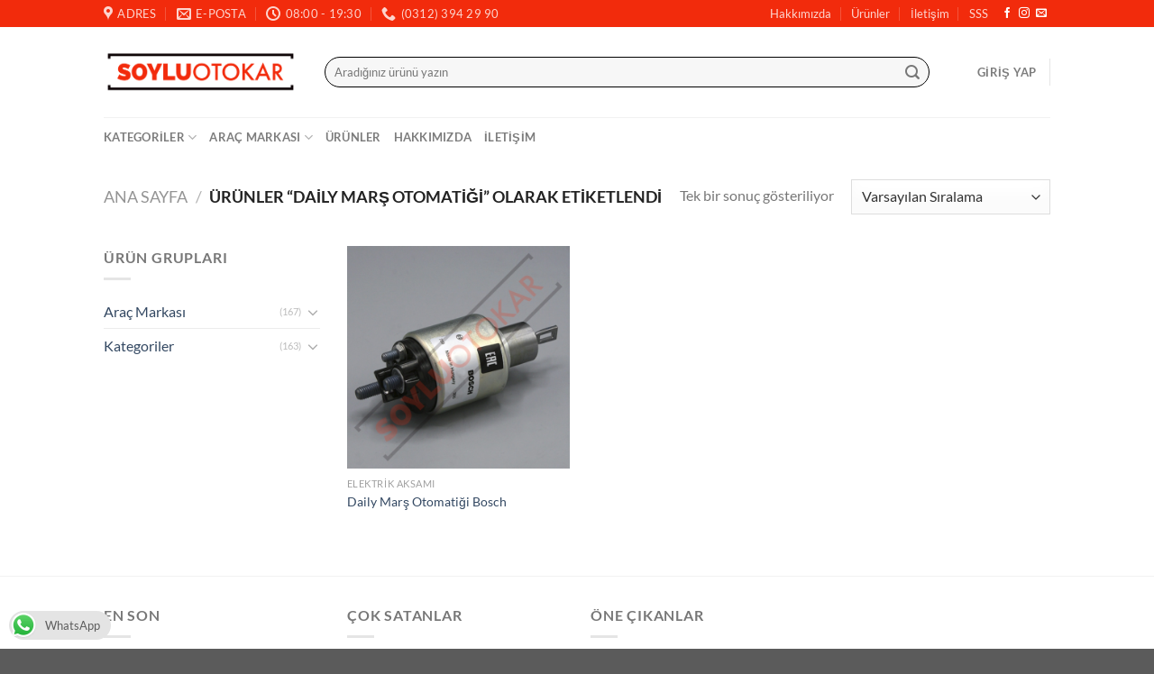

--- FILE ---
content_type: text/html; charset=UTF-8
request_url: https://soyluotokar.com/urun-etiketi/daily-mars-otomatigi/
body_size: 26119
content:
<!DOCTYPE html>
<html lang="tr" class="loading-site no-js">
<head>
	<meta charset="UTF-8" />
	<link rel="profile" href="https://gmpg.org/xfn/11" />
	<link rel="pingback" href="https://soyluotokar.com/xmlrpc.php" />

					<script>document.documentElement.className = document.documentElement.className + ' yes-js js_active js'</script>
			<script>(function(html){html.className = html.className.replace(/\bno-js\b/,'js')})(document.documentElement);</script>
<meta name='robots' content='index, follow, max-image-preview:large, max-snippet:-1, max-video-preview:-1' />
	<style>img:is([sizes="auto" i], [sizes^="auto," i]) { contain-intrinsic-size: 3000px 1500px }</style>
	<meta name="viewport" content="width=device-width, initial-scale=1" /><script>window._wca = window._wca || [];</script>

	<!-- This site is optimized with the Yoast SEO plugin v26.4 - https://yoast.com/wordpress/plugins/seo/ -->
	<title>DAİLY MARŞ OTOMATİĞİ - Soylu Otokar</title>
	<link rel="canonical" href="https://soyluotokar.com/urun-etiketi/daily-mars-otomatigi/" />
	<meta property="og:locale" content="tr_TR" />
	<meta property="og:type" content="article" />
	<meta property="og:title" content="DAİLY MARŞ OTOMATİĞİ - Soylu Otokar" />
	<meta property="og:url" content="https://soyluotokar.com/urun-etiketi/daily-mars-otomatigi/" />
	<meta property="og:site_name" content="Soylu Otokar" />
	<meta name="twitter:card" content="summary_large_image" />
	<script type="application/ld+json" class="yoast-schema-graph">{"@context":"https://schema.org","@graph":[{"@type":"CollectionPage","@id":"https://soyluotokar.com/urun-etiketi/daily-mars-otomatigi/","url":"https://soyluotokar.com/urun-etiketi/daily-mars-otomatigi/","name":"DAİLY MARŞ OTOMATİĞİ - Soylu Otokar","isPartOf":{"@id":"https://soyluotokar.com/#website"},"primaryImageOfPage":{"@id":"https://soyluotokar.com/urun-etiketi/daily-mars-otomatigi/#primaryimage"},"image":{"@id":"https://soyluotokar.com/urun-etiketi/daily-mars-otomatigi/#primaryimage"},"thumbnailUrl":"https://i0.wp.com/soyluotokar.com/wp-content/uploads/2019/07/51.jpg?fit=1024%2C1024&ssl=1","breadcrumb":{"@id":"https://soyluotokar.com/urun-etiketi/daily-mars-otomatigi/#breadcrumb"},"inLanguage":"tr"},{"@type":"ImageObject","inLanguage":"tr","@id":"https://soyluotokar.com/urun-etiketi/daily-mars-otomatigi/#primaryimage","url":"https://i0.wp.com/soyluotokar.com/wp-content/uploads/2019/07/51.jpg?fit=1024%2C1024&ssl=1","contentUrl":"https://i0.wp.com/soyluotokar.com/wp-content/uploads/2019/07/51.jpg?fit=1024%2C1024&ssl=1","width":1024,"height":1024},{"@type":"BreadcrumbList","@id":"https://soyluotokar.com/urun-etiketi/daily-mars-otomatigi/#breadcrumb","itemListElement":[{"@type":"ListItem","position":1,"name":"Home","item":"https://soyluotokar.com/"},{"@type":"ListItem","position":2,"name":"DAİLY MARŞ OTOMATİĞİ"}]},{"@type":"WebSite","@id":"https://soyluotokar.com/#website","url":"https://soyluotokar.com/","name":"Soylu Otokar","description":"Otokar Iveco Yedek Parça","publisher":{"@id":"https://soyluotokar.com/#organization"},"potentialAction":[{"@type":"SearchAction","target":{"@type":"EntryPoint","urlTemplate":"https://soyluotokar.com/?s={search_term_string}"},"query-input":{"@type":"PropertyValueSpecification","valueRequired":true,"valueName":"search_term_string"}}],"inLanguage":"tr"},{"@type":"Organization","@id":"https://soyluotokar.com/#organization","name":"Soylu Otokar","url":"https://soyluotokar.com/","logo":{"@type":"ImageObject","inLanguage":"tr","@id":"https://soyluotokar.com/#/schema/logo/image/","url":"https://i2.wp.com/soyluotokar.com/wp-content/uploads/2018/10/logo-copy.png?fit=1016%2C223&ssl=1","contentUrl":"https://i2.wp.com/soyluotokar.com/wp-content/uploads/2018/10/logo-copy.png?fit=1016%2C223&ssl=1","width":1016,"height":223,"caption":"Soylu Otokar"},"image":{"@id":"https://soyluotokar.com/#/schema/logo/image/"},"sameAs":["http://instagram.com/soyluotokar"]}]}</script>
	<!-- / Yoast SEO plugin. -->


<link rel='dns-prefetch' href='//www.googletagmanager.com' />
<link rel='dns-prefetch' href='//stats.wp.com' />
<link rel='preconnect' href='//i0.wp.com' />
<link rel='preconnect' href='//c0.wp.com' />
<link rel='prefetch' href='https://soyluotokar.com/wp-content/themes/flatsome/assets/js/flatsome.js?ver=51d1c732cb1803d92751' />
<link rel='prefetch' href='https://soyluotokar.com/wp-content/themes/flatsome/assets/js/chunk.slider.js?ver=3.19.0' />
<link rel='prefetch' href='https://soyluotokar.com/wp-content/themes/flatsome/assets/js/chunk.popups.js?ver=3.19.0' />
<link rel='prefetch' href='https://soyluotokar.com/wp-content/themes/flatsome/assets/js/chunk.tooltips.js?ver=3.19.0' />
<link rel='prefetch' href='https://soyluotokar.com/wp-content/themes/flatsome/assets/js/woocommerce.js?ver=60a299668ea84c875077' />
<link rel="alternate" type="application/rss+xml" title="Soylu Otokar &raquo; akışı" href="https://soyluotokar.com/feed/" />
<link rel="alternate" type="application/rss+xml" title="Soylu Otokar &raquo; yorum akışı" href="https://soyluotokar.com/comments/feed/" />
<link rel="alternate" type="application/rss+xml" title="Soylu Otokar &raquo; DAİLY MARŞ OTOMATİĞİ Etiket akışı" href="https://soyluotokar.com/urun-etiketi/daily-mars-otomatigi/feed/" />
<link rel='stylesheet' id='ccw_main_css-css' href='https://soyluotokar.com/wp-content/plugins/click-to-chat-for-whatsapp/prev/assets/css/mainstyles.css?ver=4.33' type='text/css' media='all' />
<link rel='stylesheet' id='cnk_mss_v5-css' href='https://soyluotokar.com/wp-content/plugins/cnk_mss_v5/public/css/cnk_mss_v5-public.css?ver=1.0.0' type='text/css' media='all' />
<link rel='stylesheet' id='contact-form-7-css' href='https://soyluotokar.com/wp-content/plugins/contact-form-7/includes/css/styles.css?ver=6.1.4' type='text/css' media='all' />
<style id='woocommerce-inline-inline-css' type='text/css'>
.woocommerce form .form-row .required { visibility: visible; }
</style>
<link rel='stylesheet' id='brands-styles-css' href='https://c0.wp.com/p/woocommerce/10.3.5/assets/css/brands.css' type='text/css' media='all' />
<link rel='stylesheet' id='flatsome-woocommerce-wishlist-css' href='https://soyluotokar.com/wp-content/themes/flatsome/inc/integrations/wc-yith-wishlist/wishlist.css?ver=3.10.2' type='text/css' media='all' />
<link rel='stylesheet' id='flatsome-main-css' href='https://soyluotokar.com/wp-content/themes/flatsome/assets/css/flatsome.css?ver=3.19.0' type='text/css' media='all' />
<style id='flatsome-main-inline-css' type='text/css'>
@font-face {
				font-family: "fl-icons";
				font-display: block;
				src: url(https://soyluotokar.com/wp-content/themes/flatsome/assets/css/icons/fl-icons.eot?v=3.19.0);
				src:
					url(https://soyluotokar.com/wp-content/themes/flatsome/assets/css/icons/fl-icons.eot#iefix?v=3.19.0) format("embedded-opentype"),
					url(https://soyluotokar.com/wp-content/themes/flatsome/assets/css/icons/fl-icons.woff2?v=3.19.0) format("woff2"),
					url(https://soyluotokar.com/wp-content/themes/flatsome/assets/css/icons/fl-icons.ttf?v=3.19.0) format("truetype"),
					url(https://soyluotokar.com/wp-content/themes/flatsome/assets/css/icons/fl-icons.woff?v=3.19.0) format("woff"),
					url(https://soyluotokar.com/wp-content/themes/flatsome/assets/css/icons/fl-icons.svg?v=3.19.0#fl-icons) format("svg");
			}
</style>
<link rel='stylesheet' id='flatsome-shop-css' href='https://soyluotokar.com/wp-content/themes/flatsome/assets/css/flatsome-shop.css?ver=3.19.0' type='text/css' media='all' />
<script type="text/javascript">
            window._nslDOMReady = (function () {
                const executedCallbacks = new Set();
            
                return function (callback) {
                    /**
                    * Third parties might dispatch DOMContentLoaded events, so we need to ensure that we only run our callback once!
                    */
                    if (executedCallbacks.has(callback)) return;
            
                    const wrappedCallback = function () {
                        if (executedCallbacks.has(callback)) return;
                        executedCallbacks.add(callback);
                        callback();
                    };
            
                    if (document.readyState === "complete" || document.readyState === "interactive") {
                        wrappedCallback();
                    } else {
                        document.addEventListener("DOMContentLoaded", wrappedCallback);
                    }
                };
            })();
        </script><script type="text/javascript" id="woocommerce-google-analytics-integration-gtag-js-after">
/* <![CDATA[ */
/* Google Analytics for WooCommerce (gtag.js) */
					window.dataLayer = window.dataLayer || [];
					function gtag(){dataLayer.push(arguments);}
					// Set up default consent state.
					for ( const mode of [{"analytics_storage":"denied","ad_storage":"denied","ad_user_data":"denied","ad_personalization":"denied","region":["AT","BE","BG","HR","CY","CZ","DK","EE","FI","FR","DE","GR","HU","IS","IE","IT","LV","LI","LT","LU","MT","NL","NO","PL","PT","RO","SK","SI","ES","SE","GB","CH"]}] || [] ) {
						gtag( "consent", "default", { "wait_for_update": 500, ...mode } );
					}
					gtag("js", new Date());
					gtag("set", "developer_id.dOGY3NW", true);
					gtag("config", "G-YEXHD0CCKY", {"track_404":true,"allow_google_signals":false,"logged_in":false,"linker":{"domains":[],"allow_incoming":false},"custom_map":{"dimension1":"logged_in"}});
/* ]]> */
</script>
<script type="text/javascript" src="https://c0.wp.com/c/6.8.3/wp-includes/js/jquery/jquery.min.js" id="jquery-core-js"></script>
<script type="text/javascript" src="https://soyluotokar.com/wp-content/plugins/cnk_mss_v5/public/js/cnk_mss_v5-public.js?ver=1.0.0" id="cnk_mss_v5-js"></script>
<script type="text/javascript" id="image-watermark-no-right-click-js-before">
/* <![CDATA[ */
var iwArgsNoRightClick = {"rightclick":"Y","draganddrop":"Y"};
/* ]]> */
</script>
<script type="text/javascript" src="https://soyluotokar.com/wp-content/plugins/image-watermark/js/no-right-click.js?ver=1.9.0" id="image-watermark-no-right-click-js"></script>
<script type="text/javascript" src="https://c0.wp.com/p/woocommerce/10.3.5/assets/js/jquery-blockui/jquery.blockUI.min.js" id="wc-jquery-blockui-js" data-wp-strategy="defer"></script>
<script type="text/javascript" id="wc-add-to-cart-js-extra">
/* <![CDATA[ */
var wc_add_to_cart_params = {"ajax_url":"\/wp-admin\/admin-ajax.php","wc_ajax_url":"\/?wc-ajax=%%endpoint%%","i18n_view_cart":"Sepetim","cart_url":"https:\/\/soyluotokar.com\/sepet\/","is_cart":"","cart_redirect_after_add":"no"};
/* ]]> */
</script>
<script type="text/javascript" src="https://c0.wp.com/p/woocommerce/10.3.5/assets/js/frontend/add-to-cart.min.js" id="wc-add-to-cart-js" defer="defer" data-wp-strategy="defer"></script>
<script type="text/javascript" src="https://c0.wp.com/p/woocommerce/10.3.5/assets/js/js-cookie/js.cookie.min.js" id="wc-js-cookie-js" data-wp-strategy="defer"></script>
<script type="text/javascript" src="https://stats.wp.com/s-202549.js" id="woocommerce-analytics-js" defer="defer" data-wp-strategy="defer"></script>
<link rel="https://api.w.org/" href="https://soyluotokar.com/wp-json/" /><link rel="alternate" title="JSON" type="application/json" href="https://soyluotokar.com/wp-json/wp/v2/product_tag/488" /><link rel="EditURI" type="application/rsd+xml" title="RSD" href="https://soyluotokar.com/xmlrpc.php?rsd" />
<meta name="generator" content="WordPress 6.8.3" />
<meta name="generator" content="WooCommerce 10.3.5" />

<!-- This website runs the Product Feed PRO for WooCommerce by AdTribes.io plugin - version woocommercesea_option_installed_version -->
	<style>img#wpstats{display:none}</style>
			<noscript><style>.woocommerce-product-gallery{ opacity: 1 !important; }</style></noscript>
	<link rel="icon" href="https://i0.wp.com/soyluotokar.com/wp-content/uploads/2018/10/cropped-logo512comp.jpg?fit=32%2C32&#038;ssl=1" sizes="32x32" />
<link rel="icon" href="https://i0.wp.com/soyluotokar.com/wp-content/uploads/2018/10/cropped-logo512comp.jpg?fit=192%2C192&#038;ssl=1" sizes="192x192" />
<link rel="apple-touch-icon" href="https://i0.wp.com/soyluotokar.com/wp-content/uploads/2018/10/cropped-logo512comp.jpg?fit=180%2C180&#038;ssl=1" />
<meta name="msapplication-TileImage" content="https://i0.wp.com/soyluotokar.com/wp-content/uploads/2018/10/cropped-logo512comp.jpg?fit=270%2C270&#038;ssl=1" />
<style id="custom-css" type="text/css">:root {--primary-color: #f22b0c;--fs-color-primary: #f22b0c;--fs-color-secondary: #190991;--fs-color-success: #7a9c59;--fs-color-alert: #b20000;--fs-experimental-link-color: #334862;--fs-experimental-link-color-hover: #111;}.tooltipster-base {--tooltip-color: #fff;--tooltip-bg-color: #000;}.off-canvas-right .mfp-content, .off-canvas-left .mfp-content {--drawer-width: 300px;}.off-canvas .mfp-content.off-canvas-cart {--drawer-width: 360px;}.header-main{height: 100px}#logo img{max-height: 100px}#logo{width:215px;}.header-bottom{min-height: 44px}.header-top{min-height: 30px}.transparent .header-main{height: 30px}.transparent #logo img{max-height: 30px}.has-transparent + .page-title:first-of-type,.has-transparent + #main > .page-title,.has-transparent + #main > div > .page-title,.has-transparent + #main .page-header-wrapper:first-of-type .page-title{padding-top: 110px;}.header.show-on-scroll,.stuck .header-main{height:70px!important}.stuck #logo img{max-height: 70px!important}.search-form{ width: 93%;}.header-bg-color {background-color: rgba(255,255,255,0.9)}.header-bottom {background-color: #ffffff}@media (max-width: 549px) {.header-main{height: 70px}#logo img{max-height: 70px}}body{font-family: Lato, sans-serif;}body {font-weight: 400;font-style: normal;}.nav > li > a {font-family: Lato, sans-serif;}.mobile-sidebar-levels-2 .nav > li > ul > li > a {font-family: Lato, sans-serif;}.nav > li > a,.mobile-sidebar-levels-2 .nav > li > ul > li > a {font-weight: 700;font-style: normal;}h1,h2,h3,h4,h5,h6,.heading-font, .off-canvas-center .nav-sidebar.nav-vertical > li > a{font-family: Lato, sans-serif;}h1,h2,h3,h4,h5,h6,.heading-font,.banner h1,.banner h2 {font-weight: 700;font-style: normal;}.alt-font{font-family: "Dancing Script", sans-serif;}.alt-font {font-weight: 400!important;font-style: normal!important;}.badge-inner.on-sale{background-color: #f22b0c}@media screen and (min-width: 550px){.products .box-vertical .box-image{min-width: 300px!important;width: 300px!important;}}button[name='update_cart'] { display: none; }.nav-vertical-fly-out > li + li {border-top-width: 1px; border-top-style: solid;}/* Custom CSS */div.flex-col.flex-grow > input.search-field.mb-0 {border-color: black}/* Custom CSS Mobile */@media (max-width: 549px){#header-contact > li:nth-child(2) {display:none}}.label-new.menu-item > a:after{content:"Yeni";}.label-hot.menu-item > a:after{content:"Popüler";}.label-sale.menu-item > a:after{content:"İndirim";}.label-popular.menu-item > a:after{content:"Popüler";}</style><style id="infinite-scroll-css" type="text/css">.page-load-status,.archive .woocommerce-pagination {display: none;}</style><style id="kirki-inline-styles">/* latin-ext */
@font-face {
  font-family: 'Lato';
  font-style: normal;
  font-weight: 400;
  font-display: swap;
  src: url(https://soyluotokar.com/wp-content/fonts/lato/S6uyw4BMUTPHjxAwXjeu.woff2) format('woff2');
  unicode-range: U+0100-02BA, U+02BD-02C5, U+02C7-02CC, U+02CE-02D7, U+02DD-02FF, U+0304, U+0308, U+0329, U+1D00-1DBF, U+1E00-1E9F, U+1EF2-1EFF, U+2020, U+20A0-20AB, U+20AD-20C0, U+2113, U+2C60-2C7F, U+A720-A7FF;
}
/* latin */
@font-face {
  font-family: 'Lato';
  font-style: normal;
  font-weight: 400;
  font-display: swap;
  src: url(https://soyluotokar.com/wp-content/fonts/lato/S6uyw4BMUTPHjx4wXg.woff2) format('woff2');
  unicode-range: U+0000-00FF, U+0131, U+0152-0153, U+02BB-02BC, U+02C6, U+02DA, U+02DC, U+0304, U+0308, U+0329, U+2000-206F, U+20AC, U+2122, U+2191, U+2193, U+2212, U+2215, U+FEFF, U+FFFD;
}
/* latin-ext */
@font-face {
  font-family: 'Lato';
  font-style: normal;
  font-weight: 700;
  font-display: swap;
  src: url(https://soyluotokar.com/wp-content/fonts/lato/S6u9w4BMUTPHh6UVSwaPGR_p.woff2) format('woff2');
  unicode-range: U+0100-02BA, U+02BD-02C5, U+02C7-02CC, U+02CE-02D7, U+02DD-02FF, U+0304, U+0308, U+0329, U+1D00-1DBF, U+1E00-1E9F, U+1EF2-1EFF, U+2020, U+20A0-20AB, U+20AD-20C0, U+2113, U+2C60-2C7F, U+A720-A7FF;
}
/* latin */
@font-face {
  font-family: 'Lato';
  font-style: normal;
  font-weight: 700;
  font-display: swap;
  src: url(https://soyluotokar.com/wp-content/fonts/lato/S6u9w4BMUTPHh6UVSwiPGQ.woff2) format('woff2');
  unicode-range: U+0000-00FF, U+0131, U+0152-0153, U+02BB-02BC, U+02C6, U+02DA, U+02DC, U+0304, U+0308, U+0329, U+2000-206F, U+20AC, U+2122, U+2191, U+2193, U+2212, U+2215, U+FEFF, U+FFFD;
}/* vietnamese */
@font-face {
  font-family: 'Dancing Script';
  font-style: normal;
  font-weight: 400;
  font-display: swap;
  src: url(https://soyluotokar.com/wp-content/fonts/dancing-script/If2cXTr6YS-zF4S-kcSWSVi_sxjsohD9F50Ruu7BMSo3Rep8ltA.woff2) format('woff2');
  unicode-range: U+0102-0103, U+0110-0111, U+0128-0129, U+0168-0169, U+01A0-01A1, U+01AF-01B0, U+0300-0301, U+0303-0304, U+0308-0309, U+0323, U+0329, U+1EA0-1EF9, U+20AB;
}
/* latin-ext */
@font-face {
  font-family: 'Dancing Script';
  font-style: normal;
  font-weight: 400;
  font-display: swap;
  src: url(https://soyluotokar.com/wp-content/fonts/dancing-script/If2cXTr6YS-zF4S-kcSWSVi_sxjsohD9F50Ruu7BMSo3ROp8ltA.woff2) format('woff2');
  unicode-range: U+0100-02BA, U+02BD-02C5, U+02C7-02CC, U+02CE-02D7, U+02DD-02FF, U+0304, U+0308, U+0329, U+1D00-1DBF, U+1E00-1E9F, U+1EF2-1EFF, U+2020, U+20A0-20AB, U+20AD-20C0, U+2113, U+2C60-2C7F, U+A720-A7FF;
}
/* latin */
@font-face {
  font-family: 'Dancing Script';
  font-style: normal;
  font-weight: 400;
  font-display: swap;
  src: url(https://soyluotokar.com/wp-content/fonts/dancing-script/If2cXTr6YS-zF4S-kcSWSVi_sxjsohD9F50Ruu7BMSo3Sup8.woff2) format('woff2');
  unicode-range: U+0000-00FF, U+0131, U+0152-0153, U+02BB-02BC, U+02C6, U+02DA, U+02DC, U+0304, U+0308, U+0329, U+2000-206F, U+20AC, U+2122, U+2191, U+2193, U+2212, U+2215, U+FEFF, U+FFFD;
}</style></head>

<body data-rsssl=1 class="archive tax-product_tag term-daily-mars-otomatigi term-488 wp-theme-flatsome theme-flatsome woocommerce woocommerce-page woocommerce-no-js lightbox nav-dropdown-has-arrow nav-dropdown-has-shadow nav-dropdown-has-border catalog-mode no-prices">


<a class="skip-link screen-reader-text" href="#main">İçeriğe atla</a>

<div id="wrapper">

	
	<header id="header" class="header has-sticky sticky-jump">
		<div class="header-wrapper">
			<div id="top-bar" class="header-top hide-for-sticky nav-dark">
    <div class="flex-row container">
      <div class="flex-col hide-for-medium flex-left">
          <ul class="nav nav-left medium-nav-center nav-small  nav-divided">
              <li class="header-contact-wrapper">
		<ul id="header-contact" class="nav nav-divided nav-uppercase header-contact">
					<li class="">
			  <a target="_blank" rel="noopener" href="https://maps.google.com/?q=İvedik Merkez Sanayi Sitesi 1341.Cad. No:9  Yenimahalle-ANKARA" title="İvedik Merkez Sanayi Sitesi 1341.Cad. No:9  Yenimahalle-ANKARA" class="tooltip">
			  	 <i class="icon-map-pin-fill" style="font-size:16px;" ></i>			     <span>
			     	ADRES			     </span>
			  </a>
			</li>
			
						<li class="">
			  <a href="mailto:info@soyluotokar.com" class="tooltip" title="info@soyluotokar.com">
				  <i class="icon-envelop" style="font-size:16px;" ></i>			       <span>
			       	E-POSTA			       </span>
			  </a>
			</li>
			
						<li class="">
			  <a class="tooltip" title="08:00 - 19:30 ">
			  	   <i class="icon-clock" style="font-size:16px;" ></i>			        <span>08:00 - 19:30</span>
			  </a>
			 </li>
			
						<li class="">
			  <a href="tel:(0312) 394 29 90" class="tooltip" title="(0312) 394 29 90">
			     <i class="icon-phone" style="font-size:16px;" ></i>			      <span>(0312) 394 29 90</span>
			  </a>
			</li>
			
				</ul>
</li>
          </ul>
      </div>

      <div class="flex-col hide-for-medium flex-center">
          <ul class="nav nav-center nav-small  nav-divided">
                        </ul>
      </div>

      <div class="flex-col hide-for-medium flex-right">
         <ul class="nav top-bar-nav nav-right nav-small  nav-divided">
              <li id="menu-item-256" class="menu-item menu-item-type-post_type menu-item-object-page menu-item-256 menu-item-design-default"><a href="https://soyluotokar.com/hakkimizda/" class="nav-top-link">Hakkımızda</a></li>
<li id="menu-item-417" class="menu-item menu-item-type-post_type menu-item-object-page menu-item-417 menu-item-design-default"><a href="https://soyluotokar.com/magaza/" class="nav-top-link">Ürünler</a></li>
<li id="menu-item-258" class="menu-item menu-item-type-post_type menu-item-object-page menu-item-258 menu-item-design-default"><a href="https://soyluotokar.com/iletisim/" class="nav-top-link">İletişim</a></li>
<li id="menu-item-270" class="menu-item menu-item-type-post_type menu-item-object-page menu-item-270 menu-item-design-default"><a href="https://soyluotokar.com/sik-sorulan-sorular/" class="nav-top-link">SSS</a></li>
<li class="html header-social-icons ml-0">
	<div class="social-icons follow-icons" ><a href="https://soyluotokar.com" target="_blank" data-label="Facebook" class="icon plain facebook tooltip" title="Facebook&amp;apos; ta takip et" aria-label="Facebook&amp;apos; ta takip et" rel="noopener nofollow" ><i class="icon-facebook" ></i></a><a href="http://instagram.com/soyluotokar" target="_blank" data-label="Instagram" class="icon plain instagram tooltip" title="Instagram&amp;apos; da takip et" aria-label="Instagram&amp;apos; da takip et" rel="noopener nofollow" ><i class="icon-instagram" ></i></a><a href="mailto:info@soyluotokar.com" data-label="E-mail" target="_blank" class="icon plain email tooltip" title="Bize e-posta gönderin" aria-label="Bize e-posta gönderin" rel="nofollow noopener" ><i class="icon-envelop" ></i></a></div></li>
          </ul>
      </div>

            <div class="flex-col show-for-medium flex-grow">
          <ul class="nav nav-center nav-small mobile-nav  nav-divided">
              <li class="header-contact-wrapper">
		<ul id="header-contact" class="nav nav-divided nav-uppercase header-contact">
					<li class="">
			  <a target="_blank" rel="noopener" href="https://maps.google.com/?q=İvedik Merkez Sanayi Sitesi 1341.Cad. No:9  Yenimahalle-ANKARA" title="İvedik Merkez Sanayi Sitesi 1341.Cad. No:9  Yenimahalle-ANKARA" class="tooltip">
			  	 <i class="icon-map-pin-fill" style="font-size:16px;" ></i>			     <span>
			     	ADRES			     </span>
			  </a>
			</li>
			
						<li class="">
			  <a href="mailto:info@soyluotokar.com" class="tooltip" title="info@soyluotokar.com">
				  <i class="icon-envelop" style="font-size:16px;" ></i>			       <span>
			       	E-POSTA			       </span>
			  </a>
			</li>
			
						<li class="">
			  <a class="tooltip" title="08:00 - 19:30 ">
			  	   <i class="icon-clock" style="font-size:16px;" ></i>			        <span>08:00 - 19:30</span>
			  </a>
			 </li>
			
						<li class="">
			  <a href="tel:(0312) 394 29 90" class="tooltip" title="(0312) 394 29 90">
			     <i class="icon-phone" style="font-size:16px;" ></i>			      <span>(0312) 394 29 90</span>
			  </a>
			</li>
			
				</ul>
</li>
          </ul>
      </div>
      
    </div>
</div>
<div id="masthead" class="header-main ">
      <div class="header-inner flex-row container logo-left medium-logo-center" role="navigation">

          <!-- Logo -->
          <div id="logo" class="flex-col logo">
            
<!-- Header logo -->
<a href="https://soyluotokar.com/" title="Soylu Otokar - Otokar Iveco Yedek Parça" rel="home">
		<img width="1016" height="223" src="https://i0.wp.com/soyluotokar.com/wp-content/uploads/2018/10/logo-copy.png?fit=1016%2C223&#038;ssl=1" class="header_logo header-logo" alt="Soylu Otokar"/><img  width="1016" height="223" src="https://i0.wp.com/soyluotokar.com/wp-content/uploads/2018/10/logo-copy.png?fit=1016%2C223&#038;ssl=1" class="header-logo-dark" alt="Soylu Otokar"/></a>
          </div>

          <!-- Mobile Left Elements -->
          <div class="flex-col show-for-medium flex-left">
            <ul class="mobile-nav nav nav-left ">
              <li class="nav-icon has-icon">
  		<a href="#" data-open="#main-menu" data-pos="left" data-bg="main-menu-overlay" data-color="" class="is-small" aria-label="Menü" aria-controls="main-menu" aria-expanded="false">

		  <i class="icon-menu" ></i>
		  		</a>
	</li>
            </ul>
          </div>

          <!-- Left Elements -->
          <div class="flex-col hide-for-medium flex-left
            flex-grow">
            <ul class="header-nav header-nav-main nav nav-left  nav-uppercase" >
              <li class="header-search-form search-form html relative has-icon">
	<div class="header-search-form-wrapper">
		<div class="searchform-wrapper ux-search-box relative form-flat is-normal"><form role="search" method="get" class="searchform" action="https://soyluotokar.com/">
	<div class="flex-row relative">
						<div class="flex-col flex-grow">
			<label class="screen-reader-text" for="woocommerce-product-search-field-0">Ara:</label>
			<input type="search" id="woocommerce-product-search-field-0" class="search-field mb-0" placeholder="Aradığınız ürünü yazın" value="" name="s" />
			<input type="hidden" name="post_type" value="product" />
					</div>
		<div class="flex-col">
			<button type="submit" value="Ara" class="ux-search-submit submit-button secondary button  icon mb-0" aria-label="Gönder">
				<i class="icon-search" ></i>			</button>
		</div>
	</div>
	<div class="live-search-results text-left z-top"></div>
</form>
</div>	</div>
</li>
            </ul>
          </div>

          <!-- Right Elements -->
          <div class="flex-col hide-for-medium flex-right">
            <ul class="header-nav header-nav-main nav nav-right  nav-uppercase">
              
<li class="account-item has-icon" >

	<a href="https://soyluotokar.com/hesabim/" class="nav-top-link nav-top-not-logged-in is-small" title="Giriş Yap" >
					<span>
			Giriş Yap			</span>
				</a>




</li>
<li class="header-divider"></li>            </ul>
          </div>

          <!-- Mobile Right Elements -->
          <div class="flex-col show-for-medium flex-right">
            <ul class="mobile-nav nav nav-right ">
                          </ul>
          </div>

      </div>

            <div class="container"><div class="top-divider full-width"></div></div>
      </div>
<div id="wide-nav" class="header-bottom wide-nav ">
    <div class="flex-row container">

                        <div class="flex-col hide-for-medium flex-left">
                <ul class="nav header-nav header-bottom-nav nav-left  nav-uppercase">
                    <li id="menu-item-333" class="menu-item menu-item-type-taxonomy menu-item-object-product_cat menu-item-has-children menu-item-333 menu-item-design-default has-dropdown"><a href="https://soyluotokar.com/urun-kategori/kategoriler/" class="nav-top-link" aria-expanded="false" aria-haspopup="menu">Kategoriler<i class="icon-angle-down" ></i></a>
<ul class="sub-menu nav-dropdown nav-dropdown-default">
	<li id="menu-item-326" class="menu-item menu-item-type-taxonomy menu-item-object-product_cat menu-item-326"><a href="https://soyluotokar.com/urun-kategori/kategoriler/debriyaj-ve-sanziman/">Debriyaj ve Şanzıman</a></li>
	<li id="menu-item-325" class="menu-item menu-item-type-taxonomy menu-item-object-product_cat menu-item-325"><a href="https://soyluotokar.com/urun-kategori/kategoriler/periyodik-bakim/">Periyodik Bakım</a></li>
	<li id="menu-item-327" class="menu-item menu-item-type-taxonomy menu-item-object-product_cat menu-item-327"><a href="https://soyluotokar.com/urun-kategori/kategoriler/motor-sogutma-sistemi/">Motor Soğutma Sistemi</a></li>
	<li id="menu-item-328" class="menu-item menu-item-type-taxonomy menu-item-object-product_cat menu-item-328"><a href="https://soyluotokar.com/urun-kategori/kategoriler/frenler-ve-hava-sistemi/">Frenler ve Hava Sistemi</a></li>
	<li id="menu-item-329" class="menu-item menu-item-type-taxonomy menu-item-object-product_cat menu-item-329"><a href="https://soyluotokar.com/urun-kategori/kategoriler/motor-sistemi/">Motor Sistemi</a></li>
	<li id="menu-item-706" class="menu-item menu-item-type-taxonomy menu-item-object-product_cat menu-item-706"><a href="https://soyluotokar.com/urun-kategori/kategoriler/elektrik-aksami/">Elektrik Aksamı</a></li>
</ul>
</li>
<li id="menu-item-322" class="menu-item menu-item-type-taxonomy menu-item-object-product_cat menu-item-has-children menu-item-322 menu-item-design-default has-dropdown"><a href="https://soyluotokar.com/urun-kategori/arac-markasi/" class="nav-top-link" aria-expanded="false" aria-haspopup="menu">Araç Markası<i class="icon-angle-down" ></i></a>
<ul class="sub-menu nav-dropdown nav-dropdown-default">
	<li id="menu-item-309" class="menu-item menu-item-type-taxonomy menu-item-object-product_cat menu-item-has-children menu-item-309 nav-dropdown-col"><a href="https://soyluotokar.com/urun-kategori/arac-markasi/otokar/">Otokar</a>
	<ul class="sub-menu nav-column nav-dropdown-default">
		<li id="menu-item-311" class="menu-item menu-item-type-taxonomy menu-item-object-product_cat menu-item-311"><a href="https://soyluotokar.com/urun-kategori/arac-markasi/otokar/otokar-sultan/">Otokar Sultan</a></li>
		<li id="menu-item-313" class="menu-item menu-item-type-taxonomy menu-item-object-product_cat menu-item-313"><a href="https://soyluotokar.com/urun-kategori/arac-markasi/otokar/otokar-tempo/">Otokar Tempo</a></li>
		<li id="menu-item-319" class="menu-item menu-item-type-taxonomy menu-item-object-product_cat menu-item-319"><a href="https://soyluotokar.com/urun-kategori/arac-markasi/otokar/otokar-doruk/">Otokar Doruk</a></li>
		<li id="menu-item-312" class="menu-item menu-item-type-taxonomy menu-item-object-product_cat menu-item-312"><a href="https://soyluotokar.com/urun-kategori/arac-markasi/otokar/otokar-atlas/">Otokar Atlas</a></li>
		<li id="menu-item-769" class="menu-item menu-item-type-taxonomy menu-item-object-product_cat menu-item-769"><a href="https://soyluotokar.com/urun-kategori/arac-markasi/otokar/otokar-kent/">Otokar Kent</a></li>
		<li id="menu-item-969" class="menu-item menu-item-type-post_type menu-item-object-page menu-item-969"><a href="https://soyluotokar.com/magirus-m-2000/">Magirus M 2000</a></li>
		<li id="menu-item-968" class="menu-item menu-item-type-post_type menu-item-object-page menu-item-968"><a href="https://soyluotokar.com/magirus-m-3000/">Magirus M 3000</a></li>
	</ul>
</li>
	<li id="menu-item-310" class="menu-item menu-item-type-taxonomy menu-item-object-product_cat menu-item-has-children menu-item-310 nav-dropdown-col"><a href="https://soyluotokar.com/urun-kategori/arac-markasi/iveco/">Iveco</a>
	<ul class="sub-menu nav-column nav-dropdown-default">
		<li id="menu-item-316" class="menu-item menu-item-type-taxonomy menu-item-object-product_cat menu-item-316"><a href="https://soyluotokar.com/urun-kategori/arac-markasi/iveco/iveco-daily/">Iveco Daily</a></li>
	</ul>
</li>
</ul>
</li>
<li id="menu-item-323" class="menu-item menu-item-type-post_type menu-item-object-page menu-item-323 menu-item-design-default"><a href="https://soyluotokar.com/magaza/" class="nav-top-link">Ürünler</a></li>
<li id="menu-item-414" class="menu-item menu-item-type-post_type menu-item-object-page menu-item-414 menu-item-design-default"><a href="https://soyluotokar.com/hakkimizda/" class="nav-top-link">Hakkımızda</a></li>
<li id="menu-item-324" class="menu-item menu-item-type-post_type menu-item-object-page menu-item-324 menu-item-design-default"><a href="https://soyluotokar.com/iletisim/" class="nav-top-link">İletişim</a></li>
                </ul>
            </div>
            
            
                        <div class="flex-col hide-for-medium flex-right flex-grow">
              <ul class="nav header-nav header-bottom-nav nav-right  nav-uppercase">
                                 </ul>
            </div>
            
                          <div class="flex-col show-for-medium flex-grow">
                  <ul class="nav header-bottom-nav nav-center mobile-nav  nav-uppercase">
                      <li class="header-search-form search-form html relative has-icon">
	<div class="header-search-form-wrapper">
		<div class="searchform-wrapper ux-search-box relative form-flat is-normal"><form role="search" method="get" class="searchform" action="https://soyluotokar.com/">
	<div class="flex-row relative">
						<div class="flex-col flex-grow">
			<label class="screen-reader-text" for="woocommerce-product-search-field-1">Ara:</label>
			<input type="search" id="woocommerce-product-search-field-1" class="search-field mb-0" placeholder="Aradığınız ürünü yazın" value="" name="s" />
			<input type="hidden" name="post_type" value="product" />
					</div>
		<div class="flex-col">
			<button type="submit" value="Ara" class="ux-search-submit submit-button secondary button  icon mb-0" aria-label="Gönder">
				<i class="icon-search" ></i>			</button>
		</div>
	</div>
	<div class="live-search-results text-left z-top"></div>
</form>
</div>	</div>
</li>
                  </ul>
              </div>
            
    </div>
</div>

<div class="header-bg-container fill"><div class="header-bg-image fill"></div><div class="header-bg-color fill"></div></div>		</div>
	</header>

	<div class="shop-page-title category-page-title page-title ">
	<div class="page-title-inner flex-row  medium-flex-wrap container">
		<div class="flex-col flex-grow medium-text-center">
			<div class="is-large">
	<nav class="woocommerce-breadcrumb breadcrumbs uppercase"><a href="https://soyluotokar.com">Ana Sayfa</a> <span class="divider">&#47;</span> Ürünler &ldquo;DAİLY MARŞ OTOMATİĞİ&rdquo; olarak etiketlendi</nav></div>
<div class="category-filtering category-filter-row show-for-medium">
	<a href="#" data-open="#shop-sidebar" data-visible-after="true" data-pos="left" class="filter-button uppercase plain">
		<i class="icon-equalizer"></i>
		<strong>Filtrele</strong>
	</a>
	<div class="inline-block">
			</div>
</div>
		</div>
		<div class="flex-col medium-text-center">
			<p class="woocommerce-result-count hide-for-medium">
	Tek bir sonuç gösteriliyor</p>
<form class="woocommerce-ordering" method="get">
		<select
		name="orderby"
		class="orderby"
					aria-label="Sipariş"
			>
					<option value="menu_order"  selected='selected'>Varsayılan Sıralama</option>
					<option value="popularity" >En çok satılana göre sırala</option>
					<option value="rating" >Ortalama puana göre sırala</option>
					<option value="date" >En yeniye göre sırala</option>
			</select>
	<input type="hidden" name="paged" value="1" />
	</form>
		</div>
	</div>
</div>

	<main id="main" class="">
<div class="row category-page-row">

		<div class="col large-3 hide-for-medium ">
						<div id="shop-sidebar" class="sidebar-inner col-inner">
				<aside id="woocommerce_product_categories-13" class="widget woocommerce widget_product_categories"><span class="widget-title shop-sidebar">ÜRÜN GRUPLARI</span><div class="is-divider small"></div><ul class="product-categories"><li class="cat-item cat-item-80 cat-parent"><a href="https://soyluotokar.com/urun-kategori/arac-markasi/">Araç Markası</a> <span class="count">(167)</span><ul class='children'>
<li class="cat-item cat-item-74 cat-parent"><a href="https://soyluotokar.com/urun-kategori/arac-markasi/iveco/">Iveco</a> <span class="count">(67)</span>	<ul class='children'>
<li class="cat-item cat-item-77"><a href="https://soyluotokar.com/urun-kategori/arac-markasi/iveco/iveco-daily/">Iveco Daily</a> <span class="count">(67)</span></li>
	</ul>
</li>
<li class="cat-item cat-item-73 cat-parent"><a href="https://soyluotokar.com/urun-kategori/arac-markasi/otokar/">Otokar</a> <span class="count">(100)</span>	<ul class='children'>
<li class="cat-item cat-item-78"><a href="https://soyluotokar.com/urun-kategori/arac-markasi/otokar/otokar-atlas/">Otokar Atlas</a> <span class="count">(9)</span></li>
<li class="cat-item cat-item-76"><a href="https://soyluotokar.com/urun-kategori/arac-markasi/otokar/otokar-doruk/">Otokar Doruk</a> <span class="count">(15)</span></li>
<li class="cat-item cat-item-147"><a href="https://soyluotokar.com/urun-kategori/arac-markasi/otokar/otokar-kent/">Otokar Kent</a> <span class="count">(11)</span></li>
<li class="cat-item cat-item-75"><a href="https://soyluotokar.com/urun-kategori/arac-markasi/otokar/otokar-sultan/">Otokar Sultan</a> <span class="count">(82)</span></li>
<li class="cat-item cat-item-79"><a href="https://soyluotokar.com/urun-kategori/arac-markasi/otokar/otokar-tempo/">Otokar Tempo</a> <span class="count">(23)</span></li>
	</ul>
</li>
</ul>
</li>
<li class="cat-item cat-item-82 cat-parent"><a href="https://soyluotokar.com/urun-kategori/kategoriler/">Kategoriler</a> <span class="count">(163)</span><ul class='children'>
<li class="cat-item cat-item-68"><a href="https://soyluotokar.com/urun-kategori/kategoriler/debriyaj-ve-sanziman/">Debriyaj ve Şanzıman</a> <span class="count">(13)</span></li>
<li class="cat-item cat-item-101"><a href="https://soyluotokar.com/urun-kategori/kategoriler/elektrik-aksami/">Elektrik Aksamı</a> <span class="count">(66)</span></li>
<li class="cat-item cat-item-69"><a href="https://soyluotokar.com/urun-kategori/kategoriler/frenler-ve-hava-sistemi/">Frenler ve Hava Sistemi</a> <span class="count">(28)</span></li>
<li class="cat-item cat-item-70"><a href="https://soyluotokar.com/urun-kategori/kategoriler/motor-sistemi/">Motor Sistemi</a> <span class="count">(29)</span></li>
<li class="cat-item cat-item-71"><a href="https://soyluotokar.com/urun-kategori/kategoriler/motor-sogutma-sistemi/">Motor Soğutma Sistemi</a> <span class="count">(5)</span></li>
<li class="cat-item cat-item-72"><a href="https://soyluotokar.com/urun-kategori/kategoriler/periyodik-bakim/">Periyodik Bakım</a> <span class="count">(29)</span></li>
</ul>
</li>
</ul></aside>			</div>
					</div>

		<div class="col large-9">
		<div class="shop-container">
<div class="woocommerce-notices-wrapper"></div><div class="products row row-small large-columns-3 medium-columns-3 small-columns-2">
<div class="product-small col has-hover product type-product post-2104 status-publish first instock product_cat-elektrik-aksami product_cat-iveco-daily product_tag-daily-mars-otomatigi product_tag-daily-yedek-parca product_tag-iveco-mars-otomatigi product_tag-mars product_tag-mars-otomatigi has-post-thumbnail taxable shipping-taxable product-type-simple">
	<div class="col-inner">
	
<div class="badge-container absolute left top z-1">

</div>
	<div class="product-small box ">
		<div class="box-image">
			<div class="image-fade_in_back">
				<a href="https://soyluotokar.com/urun/daily-mars-otomatigi/" aria-label="Daily Marş Otomatiği Bosch">
					<img width="300" height="300" src="https://i0.wp.com/soyluotokar.com/wp-content/uploads/2019/07/51.jpg?resize=300%2C300&amp;ssl=1" class="attachment-woocommerce_thumbnail size-woocommerce_thumbnail" alt="Daily Marş Otomatiği Bosch" decoding="async" fetchpriority="high" srcset="https://i0.wp.com/soyluotokar.com/wp-content/uploads/2019/07/51.jpg?w=1024&amp;ssl=1 1024w, https://i0.wp.com/soyluotokar.com/wp-content/uploads/2019/07/51.jpg?resize=400%2C400&amp;ssl=1 400w, https://i0.wp.com/soyluotokar.com/wp-content/uploads/2019/07/51.jpg?resize=800%2C800&amp;ssl=1 800w, https://i0.wp.com/soyluotokar.com/wp-content/uploads/2019/07/51.jpg?resize=280%2C280&amp;ssl=1 280w, https://i0.wp.com/soyluotokar.com/wp-content/uploads/2019/07/51.jpg?resize=768%2C768&amp;ssl=1 768w, https://i0.wp.com/soyluotokar.com/wp-content/uploads/2019/07/51.jpg?resize=300%2C300&amp;ssl=1 300w, https://i0.wp.com/soyluotokar.com/wp-content/uploads/2019/07/51.jpg?resize=600%2C600&amp;ssl=1 600w, https://i0.wp.com/soyluotokar.com/wp-content/uploads/2019/07/51.jpg?resize=100%2C100&amp;ssl=1 100w" sizes="(max-width: 300px) 100vw, 300px" />				</a>
			</div>
			<div class="image-tools is-small top right show-on-hover">
						<div class="wishlist-icon">
			<button class="wishlist-button button is-outline circle icon" aria-label="İstek Listesi">
				<i class="icon-heart" ></i>			</button>
			<div class="wishlist-popup dark">
				
<div
	class="yith-wcwl-add-to-wishlist add-to-wishlist-2104 yith-wcwl-add-to-wishlist--button_default-style wishlist-fragment on-first-load"
	data-fragment-ref="2104"
	data-fragment-options="{&quot;base_url&quot;:&quot;&quot;,&quot;product_id&quot;:2104,&quot;parent_product_id&quot;:0,&quot;product_type&quot;:&quot;simple&quot;,&quot;is_single&quot;:false,&quot;in_default_wishlist&quot;:false,&quot;show_view&quot;:false,&quot;browse_wishlist_text&quot;:&quot;\u0130stek Listesini G\u00f6r\u00fcnt\u00fcle&quot;,&quot;already_in_wishslist_text&quot;:&quot;\u00dcr\u00fcn zaten istek listenizde bulunuyor!&quot;,&quot;product_added_text&quot;:&quot;\u00dcr\u00fcn eklendi!&quot;,&quot;available_multi_wishlist&quot;:false,&quot;disable_wishlist&quot;:false,&quot;show_count&quot;:false,&quot;ajax_loading&quot;:false,&quot;loop_position&quot;:false,&quot;item&quot;:&quot;add_to_wishlist&quot;}"
>
			
			<!-- ADD TO WISHLIST -->
			
<div class="yith-wcwl-add-button">
		<a
		href="?add_to_wishlist=2104&#038;_wpnonce=4723e75a32"
		class="add_to_wishlist single_add_to_wishlist alt button theme-button-style "
		data-product-id="2104"
		data-product-type="simple"
		data-original-product-id="0"
		data-title="İstek Listeme Ekle"
		rel="nofollow"
	>
		<svg id="yith-wcwl-icon-heart-outline" class="yith-wcwl-icon-svg" fill="none" stroke-width="1.5" stroke="currentColor" viewBox="0 0 24 24" xmlns="http://www.w3.org/2000/svg">
  <path stroke-linecap="round" stroke-linejoin="round" d="M21 8.25c0-2.485-2.099-4.5-4.688-4.5-1.935 0-3.597 1.126-4.312 2.733-.715-1.607-2.377-2.733-4.313-2.733C5.1 3.75 3 5.765 3 8.25c0 7.22 9 12 9 12s9-4.78 9-12Z"></path>
</svg>		<span>İstek Listeme Ekle</span>
	</a>
</div>

			<!-- COUNT TEXT -->
			
			</div>
			</div>
		</div>
					</div>
			<div class="image-tools is-small hide-for-small bottom left show-on-hover">
							</div>
			<div class="image-tools grid-tools text-center hide-for-small bottom hover-slide-in show-on-hover">
				  <a class="quick-view" data-prod="2104" href="#quick-view">Hızlı Görünüm</a>			</div>
					</div>

		<div class="box-text box-text-products">
			<div class="title-wrapper">		<p class="category uppercase is-smaller no-text-overflow product-cat op-7">
			Elektrik Aksamı		</p>
	<p class="name product-title woocommerce-loop-product__title"><a href="https://soyluotokar.com/urun/daily-mars-otomatigi/" class="woocommerce-LoopProduct-link woocommerce-loop-product__link">Daily Marş Otomatiği Bosch</a></p></div><div class="price-wrapper"></div>		</div>
	</div>
		</div>
</div></div><!-- row -->
<div class="page-load-status">
	<div class="loader-spinner infinite-scroll-request text-center">
			<div class="loading-spin"></div>
	</div>
</div>

		</div><!-- shop container -->
		</div>
</div>

</main>

<footer id="footer" class="footer-wrapper">

	
<!-- FOOTER 1 -->
<div class="footer-widgets footer footer-1">
		<div class="row large-columns-4 mb-0">
	   		<div id="woocommerce_products-12" class="col pb-0 widget woocommerce widget_products"><span class="widget-title">En Son</span><div class="is-divider small"></div><ul class="product_list_widget"><li>
	
	<a href="https://soyluotokar.com/urun/daily-sanziman-takozu-euro-4/">
		<img width="100" height="100" src="data:image/svg+xml,%3Csvg%20viewBox%3D%220%200%20100%20100%22%20xmlns%3D%22http%3A%2F%2Fwww.w3.org%2F2000%2Fsvg%22%3E%3C%2Fsvg%3E" data-src="https://i0.wp.com/soyluotokar.com/wp-content/uploads/2019/07/IMG_0264.jpg?resize=100%2C100&amp;ssl=1" class="lazy-load attachment-woocommerce_gallery_thumbnail size-woocommerce_gallery_thumbnail" alt="Daily Şanzıman Takozu (Euro 4)" decoding="async" srcset="" data-srcset="https://i0.wp.com/soyluotokar.com/wp-content/uploads/2019/07/IMG_0264.jpg?w=1024&amp;ssl=1 1024w, https://i0.wp.com/soyluotokar.com/wp-content/uploads/2019/07/IMG_0264.jpg?resize=400%2C400&amp;ssl=1 400w, https://i0.wp.com/soyluotokar.com/wp-content/uploads/2019/07/IMG_0264.jpg?resize=800%2C800&amp;ssl=1 800w, https://i0.wp.com/soyluotokar.com/wp-content/uploads/2019/07/IMG_0264.jpg?resize=280%2C280&amp;ssl=1 280w, https://i0.wp.com/soyluotokar.com/wp-content/uploads/2019/07/IMG_0264.jpg?resize=768%2C768&amp;ssl=1 768w, https://i0.wp.com/soyluotokar.com/wp-content/uploads/2019/07/IMG_0264.jpg?resize=300%2C300&amp;ssl=1 300w, https://i0.wp.com/soyluotokar.com/wp-content/uploads/2019/07/IMG_0264.jpg?resize=600%2C600&amp;ssl=1 600w, https://i0.wp.com/soyluotokar.com/wp-content/uploads/2019/07/IMG_0264.jpg?resize=100%2C100&amp;ssl=1 100w" sizes="auto, (max-width: 100px) 100vw, 100px" />		<span class="product-title">Daily Şanzıman Takozu (Euro 4)</span>
	</a>

				
	
	</li>
<li>
	
	<a href="https://soyluotokar.com/urun/daily-arka-stop-lambasi-komple-sol-2009-2014/">
		<img width="100" height="100" src="data:image/svg+xml,%3Csvg%20viewBox%3D%220%200%20100%20100%22%20xmlns%3D%22http%3A%2F%2Fwww.w3.org%2F2000%2Fsvg%22%3E%3C%2Fsvg%3E" data-src="https://i0.wp.com/soyluotokar.com/wp-content/uploads/2019/07/159.jpg?resize=100%2C100&amp;ssl=1" class="lazy-load attachment-woocommerce_gallery_thumbnail size-woocommerce_gallery_thumbnail" alt="Daily Arka Stop Lambası Komple Sol 2009-2014" decoding="async" srcset="" data-srcset="https://i0.wp.com/soyluotokar.com/wp-content/uploads/2019/07/159.jpg?w=1024&amp;ssl=1 1024w, https://i0.wp.com/soyluotokar.com/wp-content/uploads/2019/07/159.jpg?resize=400%2C400&amp;ssl=1 400w, https://i0.wp.com/soyluotokar.com/wp-content/uploads/2019/07/159.jpg?resize=800%2C800&amp;ssl=1 800w, https://i0.wp.com/soyluotokar.com/wp-content/uploads/2019/07/159.jpg?resize=280%2C280&amp;ssl=1 280w, https://i0.wp.com/soyluotokar.com/wp-content/uploads/2019/07/159.jpg?resize=768%2C768&amp;ssl=1 768w, https://i0.wp.com/soyluotokar.com/wp-content/uploads/2019/07/159.jpg?resize=300%2C300&amp;ssl=1 300w, https://i0.wp.com/soyluotokar.com/wp-content/uploads/2019/07/159.jpg?resize=600%2C600&amp;ssl=1 600w, https://i0.wp.com/soyluotokar.com/wp-content/uploads/2019/07/159.jpg?resize=100%2C100&amp;ssl=1 100w" sizes="auto, (max-width: 100px) 100vw, 100px" />		<span class="product-title">Daily Arka Stop Lambası Komple Sol 2009-2014</span>
	</a>

				
	
	</li>
<li>
	
	<a href="https://soyluotokar.com/urun/daily-arka-stop-lambasi-sag-2009-2014/">
		<img width="100" height="100" src="data:image/svg+xml,%3Csvg%20viewBox%3D%220%200%20100%20100%22%20xmlns%3D%22http%3A%2F%2Fwww.w3.org%2F2000%2Fsvg%22%3E%3C%2Fsvg%3E" data-src="https://i0.wp.com/soyluotokar.com/wp-content/uploads/2019/07/159.jpg?resize=100%2C100&amp;ssl=1" class="lazy-load attachment-woocommerce_gallery_thumbnail size-woocommerce_gallery_thumbnail" alt="Daily Arka Stop Lambası Sağ 2009-2014" decoding="async" srcset="" data-srcset="https://i0.wp.com/soyluotokar.com/wp-content/uploads/2019/07/159.jpg?w=1024&amp;ssl=1 1024w, https://i0.wp.com/soyluotokar.com/wp-content/uploads/2019/07/159.jpg?resize=400%2C400&amp;ssl=1 400w, https://i0.wp.com/soyluotokar.com/wp-content/uploads/2019/07/159.jpg?resize=800%2C800&amp;ssl=1 800w, https://i0.wp.com/soyluotokar.com/wp-content/uploads/2019/07/159.jpg?resize=280%2C280&amp;ssl=1 280w, https://i0.wp.com/soyluotokar.com/wp-content/uploads/2019/07/159.jpg?resize=768%2C768&amp;ssl=1 768w, https://i0.wp.com/soyluotokar.com/wp-content/uploads/2019/07/159.jpg?resize=300%2C300&amp;ssl=1 300w, https://i0.wp.com/soyluotokar.com/wp-content/uploads/2019/07/159.jpg?resize=600%2C600&amp;ssl=1 600w, https://i0.wp.com/soyluotokar.com/wp-content/uploads/2019/07/159.jpg?resize=100%2C100&amp;ssl=1 100w" sizes="auto, (max-width: 100px) 100vw, 100px" />		<span class="product-title">Daily Arka Stop Lambası Sağ 2009-2014</span>
	</a>

				
	
	</li>
<li>
	
	<a href="https://soyluotokar.com/urun/daily-stop-lambasi-komple-kamyonet/">
		<img width="100" height="100" src="data:image/svg+xml,%3Csvg%20viewBox%3D%220%200%20100%20100%22%20xmlns%3D%22http%3A%2F%2Fwww.w3.org%2F2000%2Fsvg%22%3E%3C%2Fsvg%3E" data-src="https://i0.wp.com/soyluotokar.com/wp-content/uploads/2019/07/158.jpg?resize=100%2C100&amp;ssl=1" class="lazy-load attachment-woocommerce_gallery_thumbnail size-woocommerce_gallery_thumbnail" alt="Daily Stop Lambası Komple Kamyonet" decoding="async" srcset="" data-srcset="https://i0.wp.com/soyluotokar.com/wp-content/uploads/2019/07/158.jpg?w=1024&amp;ssl=1 1024w, https://i0.wp.com/soyluotokar.com/wp-content/uploads/2019/07/158.jpg?resize=400%2C400&amp;ssl=1 400w, https://i0.wp.com/soyluotokar.com/wp-content/uploads/2019/07/158.jpg?resize=800%2C800&amp;ssl=1 800w, https://i0.wp.com/soyluotokar.com/wp-content/uploads/2019/07/158.jpg?resize=280%2C280&amp;ssl=1 280w, https://i0.wp.com/soyluotokar.com/wp-content/uploads/2019/07/158.jpg?resize=768%2C768&amp;ssl=1 768w, https://i0.wp.com/soyluotokar.com/wp-content/uploads/2019/07/158.jpg?resize=300%2C300&amp;ssl=1 300w, https://i0.wp.com/soyluotokar.com/wp-content/uploads/2019/07/158.jpg?resize=600%2C600&amp;ssl=1 600w, https://i0.wp.com/soyluotokar.com/wp-content/uploads/2019/07/158.jpg?resize=100%2C100&amp;ssl=1 100w" sizes="auto, (max-width: 100px) 100vw, 100px" />		<span class="product-title">Daily Stop Lambası Komple Kamyonet</span>
	</a>

				
	
	</li>
</ul></div><div id="woocommerce_products-11" class="col pb-0 widget woocommerce widget_products"><span class="widget-title">Çok Satanlar</span><div class="is-divider small"></div><ul class="product_list_widget"><li>
	
	<a href="https://soyluotokar.com/urun/sultan-tempo-peron-ayna-kapakli-motorsuz/">
		<img width="100" height="100" src="data:image/svg+xml,%3Csvg%20viewBox%3D%220%200%20100%20100%22%20xmlns%3D%22http%3A%2F%2Fwww.w3.org%2F2000%2Fsvg%22%3E%3C%2Fsvg%3E" data-src="https://i0.wp.com/soyluotokar.com/wp-content/uploads/2018/10/86.jpg?resize=100%2C100&amp;ssl=1" class="lazy-load attachment-woocommerce_gallery_thumbnail size-woocommerce_gallery_thumbnail" alt="Sultan - Tempo Peron Ayna ( Kapaklı - Motorsuz )" decoding="async" srcset="" data-srcset="https://i0.wp.com/soyluotokar.com/wp-content/uploads/2018/10/86.jpg?resize=280%2C280&amp;ssl=1 280w, https://i0.wp.com/soyluotokar.com/wp-content/uploads/2018/10/86.jpg?resize=300%2C300&amp;ssl=1 300w, https://i0.wp.com/soyluotokar.com/wp-content/uploads/2018/10/86.jpg?resize=100%2C100&amp;ssl=1 100w, https://i0.wp.com/soyluotokar.com/wp-content/uploads/2018/10/86.jpg?zoom=2&amp;resize=100%2C100&amp;ssl=1 200w" sizes="auto, (max-width: 100px) 100vw, 100px" />		<span class="product-title">Sultan - Tempo Peron Ayna ( Kapaklı - Motorsuz )</span>
	</a>

				
	
	</li>
<li>
	
	<a href="https://soyluotokar.com/urun/sultan-tempo-ayna-motorsuz-kapakli/">
		<img width="100" height="100" src="data:image/svg+xml,%3Csvg%20viewBox%3D%220%200%20100%20100%22%20xmlns%3D%22http%3A%2F%2Fwww.w3.org%2F2000%2Fsvg%22%3E%3C%2Fsvg%3E" data-src="https://i0.wp.com/soyluotokar.com/wp-content/uploads/2018/10/87.jpg?resize=100%2C100&amp;ssl=1" class="lazy-load attachment-woocommerce_gallery_thumbnail size-woocommerce_gallery_thumbnail" alt="Sultan - Tempo Ayna ( Motorsuz - Kapaklı )" decoding="async" srcset="" data-srcset="https://i0.wp.com/soyluotokar.com/wp-content/uploads/2018/10/87.jpg?resize=280%2C280&amp;ssl=1 280w, https://i0.wp.com/soyluotokar.com/wp-content/uploads/2018/10/87.jpg?resize=300%2C300&amp;ssl=1 300w, https://i0.wp.com/soyluotokar.com/wp-content/uploads/2018/10/87.jpg?resize=100%2C100&amp;ssl=1 100w, https://i0.wp.com/soyluotokar.com/wp-content/uploads/2018/10/87.jpg?zoom=2&amp;resize=100%2C100&amp;ssl=1 200w" sizes="auto, (max-width: 100px) 100vw, 100px" />		<span class="product-title">Sultan - Tempo Ayna ( Motorsuz - Kapaklı )</span>
	</a>

				
	
	</li>
<li>
	
	<a href="https://soyluotokar.com/urun/duracak-butonu/">
		<img width="100" height="100" src="data:image/svg+xml,%3Csvg%20viewBox%3D%220%200%20100%20100%22%20xmlns%3D%22http%3A%2F%2Fwww.w3.org%2F2000%2Fsvg%22%3E%3C%2Fsvg%3E" data-src="https://i0.wp.com/soyluotokar.com/wp-content/uploads/2019/07/15.jpg?resize=100%2C100&amp;ssl=1" class="lazy-load attachment-woocommerce_gallery_thumbnail size-woocommerce_gallery_thumbnail" alt="Duracak Butonu" decoding="async" srcset="" data-srcset="https://i0.wp.com/soyluotokar.com/wp-content/uploads/2019/07/15.jpg?w=1024&amp;ssl=1 1024w, https://i0.wp.com/soyluotokar.com/wp-content/uploads/2019/07/15.jpg?resize=400%2C400&amp;ssl=1 400w, https://i0.wp.com/soyluotokar.com/wp-content/uploads/2019/07/15.jpg?resize=800%2C800&amp;ssl=1 800w, https://i0.wp.com/soyluotokar.com/wp-content/uploads/2019/07/15.jpg?resize=280%2C280&amp;ssl=1 280w, https://i0.wp.com/soyluotokar.com/wp-content/uploads/2019/07/15.jpg?resize=768%2C768&amp;ssl=1 768w, https://i0.wp.com/soyluotokar.com/wp-content/uploads/2019/07/15.jpg?resize=300%2C300&amp;ssl=1 300w, https://i0.wp.com/soyluotokar.com/wp-content/uploads/2019/07/15.jpg?resize=600%2C600&amp;ssl=1 600w, https://i0.wp.com/soyluotokar.com/wp-content/uploads/2019/07/15.jpg?resize=100%2C100&amp;ssl=1 100w" sizes="auto, (max-width: 100px) 100vw, 100px" />		<span class="product-title">Duracak Butonu</span>
	</a>

				
	
	</li>
<li>
	
	<a href="https://soyluotokar.com/urun/daily-hava-filtresi-euro-5-6/">
		<img width="100" height="100" src="data:image/svg+xml,%3Csvg%20viewBox%3D%220%200%20100%20100%22%20xmlns%3D%22http%3A%2F%2Fwww.w3.org%2F2000%2Fsvg%22%3E%3C%2Fsvg%3E" data-src="https://i0.wp.com/soyluotokar.com/wp-content/uploads/2019/07/35.jpg?resize=100%2C100&amp;ssl=1" class="lazy-load attachment-woocommerce_gallery_thumbnail size-woocommerce_gallery_thumbnail" alt="Daily Hava Filtresi (Euro 5-6)" decoding="async" srcset="" data-srcset="https://i0.wp.com/soyluotokar.com/wp-content/uploads/2019/07/35.jpg?w=1024&amp;ssl=1 1024w, https://i0.wp.com/soyluotokar.com/wp-content/uploads/2019/07/35.jpg?resize=400%2C400&amp;ssl=1 400w, https://i0.wp.com/soyluotokar.com/wp-content/uploads/2019/07/35.jpg?resize=800%2C800&amp;ssl=1 800w, https://i0.wp.com/soyluotokar.com/wp-content/uploads/2019/07/35.jpg?resize=280%2C280&amp;ssl=1 280w, https://i0.wp.com/soyluotokar.com/wp-content/uploads/2019/07/35.jpg?resize=768%2C768&amp;ssl=1 768w, https://i0.wp.com/soyluotokar.com/wp-content/uploads/2019/07/35.jpg?resize=300%2C300&amp;ssl=1 300w, https://i0.wp.com/soyluotokar.com/wp-content/uploads/2019/07/35.jpg?resize=600%2C600&amp;ssl=1 600w, https://i0.wp.com/soyluotokar.com/wp-content/uploads/2019/07/35.jpg?resize=100%2C100&amp;ssl=1 100w" sizes="auto, (max-width: 100px) 100vw, 100px" />		<span class="product-title">Daily Hava Filtresi (Euro 5-6)</span>
	</a>

				
	
	</li>
</ul></div><div id="woocommerce_products-13" class="col pb-0 widget woocommerce widget_products"><span class="widget-title">Öne Çıkanlar</span><div class="is-divider small"></div><ul class="product_list_widget"><li>
	
	<a href="https://soyluotokar.com/urun/daily-arka-stop-lambasi-komple-sol-2009-2014/">
		<img width="100" height="100" src="data:image/svg+xml,%3Csvg%20viewBox%3D%220%200%20100%20100%22%20xmlns%3D%22http%3A%2F%2Fwww.w3.org%2F2000%2Fsvg%22%3E%3C%2Fsvg%3E" data-src="https://i0.wp.com/soyluotokar.com/wp-content/uploads/2019/07/159.jpg?resize=100%2C100&amp;ssl=1" class="lazy-load attachment-woocommerce_gallery_thumbnail size-woocommerce_gallery_thumbnail" alt="Daily Arka Stop Lambası Komple Sol 2009-2014" decoding="async" srcset="" data-srcset="https://i0.wp.com/soyluotokar.com/wp-content/uploads/2019/07/159.jpg?w=1024&amp;ssl=1 1024w, https://i0.wp.com/soyluotokar.com/wp-content/uploads/2019/07/159.jpg?resize=400%2C400&amp;ssl=1 400w, https://i0.wp.com/soyluotokar.com/wp-content/uploads/2019/07/159.jpg?resize=800%2C800&amp;ssl=1 800w, https://i0.wp.com/soyluotokar.com/wp-content/uploads/2019/07/159.jpg?resize=280%2C280&amp;ssl=1 280w, https://i0.wp.com/soyluotokar.com/wp-content/uploads/2019/07/159.jpg?resize=768%2C768&amp;ssl=1 768w, https://i0.wp.com/soyluotokar.com/wp-content/uploads/2019/07/159.jpg?resize=300%2C300&amp;ssl=1 300w, https://i0.wp.com/soyluotokar.com/wp-content/uploads/2019/07/159.jpg?resize=600%2C600&amp;ssl=1 600w, https://i0.wp.com/soyluotokar.com/wp-content/uploads/2019/07/159.jpg?resize=100%2C100&amp;ssl=1 100w" sizes="auto, (max-width: 100px) 100vw, 100px" />		<span class="product-title">Daily Arka Stop Lambası Komple Sol 2009-2014</span>
	</a>

				
	
	</li>
<li>
	
	<a href="https://soyluotokar.com/urun/daily-cam-acma-dugmesi-sol-euro-5/">
		<img width="100" height="100" src="data:image/svg+xml,%3Csvg%20viewBox%3D%220%200%20100%20100%22%20xmlns%3D%22http%3A%2F%2Fwww.w3.org%2F2000%2Fsvg%22%3E%3C%2Fsvg%3E" data-src="https://i0.wp.com/soyluotokar.com/wp-content/uploads/2019/07/57.jpg?resize=100%2C100&amp;ssl=1" class="lazy-load attachment-woocommerce_gallery_thumbnail size-woocommerce_gallery_thumbnail" alt="Daily Cam Açma Düğmesi Sol (Euro 5)" decoding="async" srcset="" data-srcset="https://i0.wp.com/soyluotokar.com/wp-content/uploads/2019/07/57.jpg?w=1024&amp;ssl=1 1024w, https://i0.wp.com/soyluotokar.com/wp-content/uploads/2019/07/57.jpg?resize=400%2C400&amp;ssl=1 400w, https://i0.wp.com/soyluotokar.com/wp-content/uploads/2019/07/57.jpg?resize=800%2C800&amp;ssl=1 800w, https://i0.wp.com/soyluotokar.com/wp-content/uploads/2019/07/57.jpg?resize=280%2C280&amp;ssl=1 280w, https://i0.wp.com/soyluotokar.com/wp-content/uploads/2019/07/57.jpg?resize=768%2C768&amp;ssl=1 768w, https://i0.wp.com/soyluotokar.com/wp-content/uploads/2019/07/57.jpg?resize=300%2C300&amp;ssl=1 300w, https://i0.wp.com/soyluotokar.com/wp-content/uploads/2019/07/57.jpg?resize=600%2C600&amp;ssl=1 600w, https://i0.wp.com/soyluotokar.com/wp-content/uploads/2019/07/57.jpg?resize=100%2C100&amp;ssl=1 100w" sizes="auto, (max-width: 100px) 100vw, 100px" />		<span class="product-title">Daily Cam Açma Düğmesi Sol (Euro 5)</span>
	</a>

				
	
	</li>
<li>
	
	<a href="https://soyluotokar.com/urun/sultan-tempo-ayna-elektrikli-kapakli/">
		<img width="100" height="100" src="data:image/svg+xml,%3Csvg%20viewBox%3D%220%200%20100%20100%22%20xmlns%3D%22http%3A%2F%2Fwww.w3.org%2F2000%2Fsvg%22%3E%3C%2Fsvg%3E" data-src="https://i0.wp.com/soyluotokar.com/wp-content/uploads/2018/10/87.jpg?resize=100%2C100&amp;ssl=1" class="lazy-load attachment-woocommerce_gallery_thumbnail size-woocommerce_gallery_thumbnail" alt="Sultan - Tempo Ayna ( Motorlu - Kapaklı )" decoding="async" srcset="" data-srcset="https://i0.wp.com/soyluotokar.com/wp-content/uploads/2018/10/87.jpg?resize=280%2C280&amp;ssl=1 280w, https://i0.wp.com/soyluotokar.com/wp-content/uploads/2018/10/87.jpg?resize=300%2C300&amp;ssl=1 300w, https://i0.wp.com/soyluotokar.com/wp-content/uploads/2018/10/87.jpg?resize=100%2C100&amp;ssl=1 100w, https://i0.wp.com/soyluotokar.com/wp-content/uploads/2018/10/87.jpg?zoom=2&amp;resize=100%2C100&amp;ssl=1 200w" sizes="auto, (max-width: 100px) 100vw, 100px" />		<span class="product-title">Sultan - Tempo Ayna ( Motorlu - Kapaklı )</span>
	</a>

				
	
	</li>
<li>
	
	<a href="https://soyluotokar.com/urun/sultan-turbo-ithal-cummins-140/">
		<img width="100" height="100" src="data:image/svg+xml,%3Csvg%20viewBox%3D%220%200%20100%20100%22%20xmlns%3D%22http%3A%2F%2Fwww.w3.org%2F2000%2Fsvg%22%3E%3C%2Fsvg%3E" data-src="https://i0.wp.com/soyluotokar.com/wp-content/uploads/2018/11/11.jpg?resize=100%2C100&amp;ssl=1" class="lazy-load attachment-woocommerce_gallery_thumbnail size-woocommerce_gallery_thumbnail" alt="Sultan Turbo Holset (Cummins - 140)" decoding="async" srcset="" data-srcset="https://i0.wp.com/soyluotokar.com/wp-content/uploads/2018/11/11.jpg?w=1024&amp;ssl=1 1024w, https://i0.wp.com/soyluotokar.com/wp-content/uploads/2018/11/11.jpg?resize=400%2C400&amp;ssl=1 400w, https://i0.wp.com/soyluotokar.com/wp-content/uploads/2018/11/11.jpg?resize=800%2C800&amp;ssl=1 800w, https://i0.wp.com/soyluotokar.com/wp-content/uploads/2018/11/11.jpg?resize=280%2C280&amp;ssl=1 280w, https://i0.wp.com/soyluotokar.com/wp-content/uploads/2018/11/11.jpg?resize=768%2C768&amp;ssl=1 768w, https://i0.wp.com/soyluotokar.com/wp-content/uploads/2018/11/11.jpg?resize=300%2C300&amp;ssl=1 300w, https://i0.wp.com/soyluotokar.com/wp-content/uploads/2018/11/11.jpg?resize=600%2C600&amp;ssl=1 600w, https://i0.wp.com/soyluotokar.com/wp-content/uploads/2018/11/11.jpg?resize=100%2C100&amp;ssl=1 100w" sizes="auto, (max-width: 100px) 100vw, 100px" />		<span class="product-title">Sultan Turbo Holset (Cummins - 140)</span>
	</a>

				
	
	</li>
</ul></div>		</div>
</div>

<!-- FOOTER 2 -->
<div class="footer-widgets footer footer-2 dark">
		<div class="row dark large-columns-4 mb-0">
	   		
		<div id="block_widget-2" class="col pb-0 widget block_widget">
		<span class="widget-title">Hakkımızda</span><div class="is-divider small"></div>
		<p><strong>Soylu Oto İnşaat Tah. Mim. Müh. San. İç ve Dış Tic. Ltd. Şti.</strong></p>
<p>OTOKAR-MAGIRUS DEUTZ İŞ  MAKİNASI  orjinal yedek parçaları ve aksesuarlarıyla, değerli müşterilerimize hizmet vermekteyiz.</p>
<p><strong>Adres:</strong> İvedik Merkez Sanayi Sitesi 1341.Cad. No:9  Yenimahalle-ANKARA </p>
<p><strong>Tel:</strong> (0312) 394 29 90 </p>
<p><strong>Fax: </strong>(0312) 394 29 91 </p>
<p><strong>Cep: </strong>(0530) 100 77 48 </p>
<p><strong>E-posta:</strong> info@soyluotokar.com </p>
<div class="social-icons follow-icons" ><a href="#" target="_blank" data-label="Facebook" class="icon primary button circle facebook tooltip" title="Facebook&amp;apos; ta takip et" aria-label="Facebook&amp;apos; ta takip et" rel="noopener nofollow" ><i class="icon-facebook" ></i></a><a href="http://instagram.com/soyluotokar" target="_blank" data-label="Instagram" class="icon primary button circle instagram tooltip" title="Instagram&amp;apos; da takip et" aria-label="Instagram&amp;apos; da takip et" rel="noopener nofollow" ><i class="icon-instagram" ></i></a><a href="mailto:info@soyluotokar.com" data-label="E-mail" target="_blank" class="icon primary button circle email tooltip" title="Bize e-posta gönderin" aria-label="Bize e-posta gönderin" rel="nofollow noopener" ><i class="icon-envelop" ></i></a></div>
		</div>
		<div id="woocommerce_product_categories-14" class="col pb-0 widget woocommerce widget_product_categories"><span class="widget-title">Ürün kategorileri</span><div class="is-divider small"></div><ul class="product-categories"><li class="cat-item cat-item-80 cat-parent"><a href="https://soyluotokar.com/urun-kategori/arac-markasi/">Araç Markası</a> <span class="count">(167)</span><ul class='children'>
<li class="cat-item cat-item-74 cat-parent"><a href="https://soyluotokar.com/urun-kategori/arac-markasi/iveco/">Iveco</a> <span class="count">(67)</span>	<ul class='children'>
<li class="cat-item cat-item-77"><a href="https://soyluotokar.com/urun-kategori/arac-markasi/iveco/iveco-daily/">Iveco Daily</a> <span class="count">(67)</span></li>
	</ul>
</li>
<li class="cat-item cat-item-73 cat-parent"><a href="https://soyluotokar.com/urun-kategori/arac-markasi/otokar/">Otokar</a> <span class="count">(100)</span>	<ul class='children'>
<li class="cat-item cat-item-78"><a href="https://soyluotokar.com/urun-kategori/arac-markasi/otokar/otokar-atlas/">Otokar Atlas</a> <span class="count">(9)</span></li>
<li class="cat-item cat-item-76"><a href="https://soyluotokar.com/urun-kategori/arac-markasi/otokar/otokar-doruk/">Otokar Doruk</a> <span class="count">(15)</span></li>
<li class="cat-item cat-item-147"><a href="https://soyluotokar.com/urun-kategori/arac-markasi/otokar/otokar-kent/">Otokar Kent</a> <span class="count">(11)</span></li>
<li class="cat-item cat-item-75"><a href="https://soyluotokar.com/urun-kategori/arac-markasi/otokar/otokar-sultan/">Otokar Sultan</a> <span class="count">(82)</span></li>
<li class="cat-item cat-item-79"><a href="https://soyluotokar.com/urun-kategori/arac-markasi/otokar/otokar-tempo/">Otokar Tempo</a> <span class="count">(23)</span></li>
	</ul>
</li>
</ul>
</li>
<li class="cat-item cat-item-82 cat-parent"><a href="https://soyluotokar.com/urun-kategori/kategoriler/">Kategoriler</a> <span class="count">(163)</span><ul class='children'>
<li class="cat-item cat-item-68"><a href="https://soyluotokar.com/urun-kategori/kategoriler/debriyaj-ve-sanziman/">Debriyaj ve Şanzıman</a> <span class="count">(13)</span></li>
<li class="cat-item cat-item-101"><a href="https://soyluotokar.com/urun-kategori/kategoriler/elektrik-aksami/">Elektrik Aksamı</a> <span class="count">(66)</span></li>
<li class="cat-item cat-item-69"><a href="https://soyluotokar.com/urun-kategori/kategoriler/frenler-ve-hava-sistemi/">Frenler ve Hava Sistemi</a> <span class="count">(28)</span></li>
<li class="cat-item cat-item-70"><a href="https://soyluotokar.com/urun-kategori/kategoriler/motor-sistemi/">Motor Sistemi</a> <span class="count">(29)</span></li>
<li class="cat-item cat-item-71"><a href="https://soyluotokar.com/urun-kategori/kategoriler/motor-sogutma-sistemi/">Motor Soğutma Sistemi</a> <span class="count">(5)</span></li>
<li class="cat-item cat-item-72"><a href="https://soyluotokar.com/urun-kategori/kategoriler/periyodik-bakim/">Periyodik Bakım</a> <span class="count">(29)</span></li>
</ul>
</li>
</ul></div><div id="nav_menu-2" class="col pb-0 widget widget_nav_menu"><span class="widget-title">Yardım</span><div class="is-divider small"></div><div class="menu-yardim-container"><ul id="menu-yardim" class="menu"><li id="menu-item-1176" class="menu-item menu-item-type-post_type menu-item-object-page menu-item-1176"><a href="https://soyluotokar.com/magaza/">Mağaza</a></li>
<li id="menu-item-1177" class="menu-item menu-item-type-post_type menu-item-object-page menu-item-1177"><a href="https://soyluotokar.com/hesabim/">Hesabım</a></li>
<li id="menu-item-1179" class="menu-item menu-item-type-post_type menu-item-object-page menu-item-1179"><a href="https://soyluotokar.com/siparis-takibi/">Sipariş Takibi</a></li>
<li id="menu-item-1178" class="menu-item menu-item-type-post_type menu-item-object-page menu-item-1178"><a href="https://soyluotokar.com/iletisim/">İletişim</a></li>
<li id="menu-item-503" class="menu-item menu-item-type-post_type menu-item-object-page menu-item-503"><a href="https://soyluotokar.com/gizlilik-politikasi-2/">Gizlilik Politikası</a></li>
<li id="menu-item-500" class="menu-item menu-item-type-post_type menu-item-object-page menu-item-500"><a href="https://soyluotokar.com/mesafeli-satis-sozlesmesi/">Mesafeli Satış Sözleşmesi</a></li>
<li id="menu-item-499" class="menu-item menu-item-type-post_type menu-item-object-page menu-item-499"><a href="https://soyluotokar.com/on-bilgilendirme-formu/">Ön Bilgilendirme Formu</a></li>
<li id="menu-item-497" class="menu-item menu-item-type-post_type menu-item-object-page menu-item-497"><a href="https://soyluotokar.com/uyelik-sozlesmesi/">Üyelik Sözleşmesi</a></li>
<li id="menu-item-498" class="menu-item menu-item-type-post_type menu-item-object-page menu-item-498"><a href="https://soyluotokar.com/teslimat/">Teslimat</a></li>
<li id="menu-item-501" class="menu-item menu-item-type-post_type menu-item-object-page menu-item-501"><a href="https://soyluotokar.com/kisisel-verilerin-korunmasi-politikasi/">Kişisel Verilerin Korunması Politikası</a></li>
<li id="menu-item-502" class="menu-item menu-item-type-post_type menu-item-object-page menu-item-502"><a href="https://soyluotokar.com/iptal-iade-ve-degisim/">İptal – İade ve Değişim</a></li>
</ul></div></div><div id="woocommerce_product_tag_cloud-8" class="col pb-0 widget woocommerce widget_product_tag_cloud"><span class="widget-title">Ürün Etiketleri</span><div class="is-divider small"></div><div class="tagcloud"><a href="https://soyluotokar.com/urun-etiketi/125/" class="tag-cloud-link tag-link-137 tag-link-position-1" style="font-size: 18.95652173913pt;" aria-label="125 (15 ürün)">125</a>
<a href="https://soyluotokar.com/urun-etiketi/140/" class="tag-cloud-link tag-link-87 tag-link-position-2" style="font-size: 18.195652173913pt;" aria-label="140 (13 ürün)">140</a>
<a href="https://soyluotokar.com/urun-etiketi/145/" class="tag-cloud-link tag-link-138 tag-link-position-3" style="font-size: 18.195652173913pt;" aria-label="145 (13 ürün)">145</a>
<a href="https://soyluotokar.com/urun-etiketi/145-sultan/" class="tag-cloud-link tag-link-134 tag-link-position-4" style="font-size: 11.347826086957pt;" aria-label="145 Sultan (4 ürün)">145 Sultan</a>
<a href="https://soyluotokar.com/urun-etiketi/cummins/" class="tag-cloud-link tag-link-185 tag-link-position-5" style="font-size: 17.130434782609pt;" aria-label="cummins (11 ürün)">cummins</a>
<a href="https://soyluotokar.com/urun-etiketi/daily-arka-stop/" class="tag-cloud-link tag-link-679 tag-link-position-6" style="font-size: 9.8260869565217pt;" aria-label="daily arka stop (3 ürün)">daily arka stop</a>
<a href="https://soyluotokar.com/urun-etiketi/daily-fan-pervanesi/" class="tag-cloud-link tag-link-588 tag-link-position-7" style="font-size: 8pt;" aria-label="daily fan pervanesi (2 ürün)">daily fan pervanesi</a>
<a href="https://soyluotokar.com/urun-etiketi/daily-far/" class="tag-cloud-link tag-link-652 tag-link-position-8" style="font-size: 11.347826086957pt;" aria-label="daily far (4 ürün)">daily far</a>
<a href="https://soyluotokar.com/urun-etiketi/daily-vites-kulesi-komple/" class="tag-cloud-link tag-link-638 tag-link-position-9" style="font-size: 8pt;" aria-label="daily vites kulesi komple (2 ürün)">daily vites kulesi komple</a>
<a href="https://soyluotokar.com/urun-etiketi/daily-yedek-parca/" class="tag-cloud-link tag-link-483 tag-link-position-10" style="font-size: 9.8260869565217pt;" aria-label="daily yedek parça (3 ürün)">daily yedek parça</a>
<a href="https://soyluotokar.com/urun-etiketi/direksiyon-pompasi/" class="tag-cloud-link tag-link-256 tag-link-position-11" style="font-size: 8pt;" aria-label="Direksiyon Pompası (2 ürün)">Direksiyon Pompası</a>
<a href="https://soyluotokar.com/urun-etiketi/doruk/" class="tag-cloud-link tag-link-221 tag-link-position-12" style="font-size: 9.8260869565217pt;" aria-label="Doruk (3 ürün)">Doruk</a>
<a href="https://soyluotokar.com/urun-etiketi/far/" class="tag-cloud-link tag-link-653 tag-link-position-13" style="font-size: 11.347826086957pt;" aria-label="far (4 ürün)">far</a>
<a href="https://soyluotokar.com/urun-etiketi/filtre/" class="tag-cloud-link tag-link-94 tag-link-position-14" style="font-size: 9.8260869565217pt;" aria-label="Filtre (3 ürün)">Filtre</a>
<a href="https://soyluotokar.com/urun-etiketi/gergi/" class="tag-cloud-link tag-link-258 tag-link-position-15" style="font-size: 9.8260869565217pt;" aria-label="Gergi (3 ürün)">Gergi</a>
<a href="https://soyluotokar.com/urun-etiketi/gergi-kasnagi/" class="tag-cloud-link tag-link-266 tag-link-position-16" style="font-size: 9.8260869565217pt;" aria-label="Gergi Kasnağı (3 ürün)">Gergi Kasnağı</a>
<a href="https://soyluotokar.com/urun-etiketi/hava-filtresi/" class="tag-cloud-link tag-link-178 tag-link-position-17" style="font-size: 11.347826086957pt;" aria-label="hava filtresi (4 ürün)">hava filtresi</a>
<a href="https://soyluotokar.com/urun-etiketi/iveco-daily/" class="tag-cloud-link tag-link-473 tag-link-position-18" style="font-size: 11.347826086957pt;" aria-label="iveco daily (4 ürün)">iveco daily</a>
<a href="https://soyluotokar.com/urun-etiketi/iveco-daily-arka-stop-lambasi/" class="tag-cloud-link tag-link-678 tag-link-position-19" style="font-size: 9.8260869565217pt;" aria-label="iveco daily arka stop lambası (3 ürün)">iveco daily arka stop lambası</a>
<a href="https://soyluotokar.com/urun-etiketi/iveco-daily-far/" class="tag-cloud-link tag-link-656 tag-link-position-20" style="font-size: 11.347826086957pt;" aria-label="iveco daily far (4 ürün)">iveco daily far</a>
<a href="https://soyluotokar.com/urun-etiketi/kontak/" class="tag-cloud-link tag-link-196 tag-link-position-21" style="font-size: 8pt;" aria-label="kontak (2 ürün)">kontak</a>
<a href="https://soyluotokar.com/urun-etiketi/mars/" class="tag-cloud-link tag-link-387 tag-link-position-22" style="font-size: 8pt;" aria-label="MARŞ (2 ürün)">MARŞ</a>
<a href="https://soyluotokar.com/urun-etiketi/mazot-filtresi/" class="tag-cloud-link tag-link-112 tag-link-position-23" style="font-size: 14.391304347826pt;" aria-label="mazot filtresi (7 ürün)">mazot filtresi</a>
<a href="https://soyluotokar.com/urun-etiketi/orjinal/" class="tag-cloud-link tag-link-146 tag-link-position-24" style="font-size: 12.565217391304pt;" aria-label="orjinal (5 ürün)">orjinal</a>
<a href="https://soyluotokar.com/urun-etiketi/otokar/" class="tag-cloud-link tag-link-83 tag-link-position-25" style="font-size: 16.521739130435pt;" aria-label="Otokar (10 ürün)">Otokar</a>
<a href="https://soyluotokar.com/urun-etiketi/otokar-atlas/" class="tag-cloud-link tag-link-169 tag-link-position-26" style="font-size: 9.8260869565217pt;" aria-label="Otokar Atlas (3 ürün)">Otokar Atlas</a>
<a href="https://soyluotokar.com/urun-etiketi/otokar-sultan/" class="tag-cloud-link tag-link-85 tag-link-position-27" style="font-size: 16.521739130435pt;" aria-label="Otokar Sultan (10 ürün)">Otokar Sultan</a>
<a href="https://soyluotokar.com/urun-etiketi/otokar-sultan-turbo/" class="tag-cloud-link tag-link-347 tag-link-position-28" style="font-size: 9.8260869565217pt;" aria-label="otokar sultan turbo (3 ürün)">otokar sultan turbo</a>
<a href="https://soyluotokar.com/urun-etiketi/otokar-sultan-yag-filtresi/" class="tag-cloud-link tag-link-171 tag-link-position-29" style="font-size: 9.8260869565217pt;" aria-label="otokar sultan yağ filtresi (3 ürün)">otokar sultan yağ filtresi</a>
<a href="https://soyluotokar.com/urun-etiketi/otokar-sultan-yedek-parca/" class="tag-cloud-link tag-link-115 tag-link-position-30" style="font-size: 18.652173913043pt;" aria-label="otokar sultan yedek parça (14 ürün)">otokar sultan yedek parça</a>
<a href="https://soyluotokar.com/urun-etiketi/otokar-yedek-parca/" class="tag-cloud-link tag-link-92 tag-link-position-31" style="font-size: 22pt;" aria-label="Otokar Yedek Parça (24 ürün)">Otokar Yedek Parça</a>
<a href="https://soyluotokar.com/urun-etiketi/periyodik-bakim/" class="tag-cloud-link tag-link-97 tag-link-position-32" style="font-size: 9.8260869565217pt;" aria-label="Periyodik Bakım (3 ürün)">Periyodik Bakım</a>
<a href="https://soyluotokar.com/urun-etiketi/periyodik-bakim-seti/" class="tag-cloud-link tag-link-161 tag-link-position-33" style="font-size: 9.8260869565217pt;" aria-label="Periyodik Bakım Seti (3 ürün)">Periyodik Bakım Seti</a>
<a href="https://soyluotokar.com/urun-etiketi/separ/" class="tag-cloud-link tag-link-106 tag-link-position-34" style="font-size: 9.8260869565217pt;" aria-label="SEPAR (3 ürün)">SEPAR</a>
<a href="https://soyluotokar.com/urun-etiketi/sinyal-kolu/" class="tag-cloud-link tag-link-144 tag-link-position-35" style="font-size: 9.8260869565217pt;" aria-label="sinyal kolu (3 ürün)">sinyal kolu</a>
<a href="https://soyluotokar.com/urun-etiketi/sultan/" class="tag-cloud-link tag-link-84 tag-link-position-36" style="font-size: 15.152173913043pt;" aria-label="Sultan (8 ürün)">Sultan</a>
<a href="https://soyluotokar.com/urun-etiketi/sultan-turbo/" class="tag-cloud-link tag-link-349 tag-link-position-37" style="font-size: 9.8260869565217pt;" aria-label="sultan turbo (3 ürün)">sultan turbo</a>
<a href="https://soyluotokar.com/urun-etiketi/sultan-yag-filtresi/" class="tag-cloud-link tag-link-179 tag-link-position-38" style="font-size: 9.8260869565217pt;" aria-label="sultan yağ filtresi (3 ürün)">sultan yağ filtresi</a>
<a href="https://soyluotokar.com/urun-etiketi/sultan-yedek-parca/" class="tag-cloud-link tag-link-104 tag-link-position-39" style="font-size: 18.195652173913pt;" aria-label="sultan yedek parça (13 ürün)">sultan yedek parça</a>
<a href="https://soyluotokar.com/urun-etiketi/termostat/" class="tag-cloud-link tag-link-355 tag-link-position-40" style="font-size: 9.8260869565217pt;" aria-label="termostat (3 ürün)">termostat</a>
<a href="https://soyluotokar.com/urun-etiketi/vites-kulesi/" class="tag-cloud-link tag-link-642 tag-link-position-41" style="font-size: 8pt;" aria-label="vites kulesi (2 ürün)">vites kulesi</a>
<a href="https://soyluotokar.com/urun-etiketi/yakit-filtresi/" class="tag-cloud-link tag-link-109 tag-link-position-42" style="font-size: 13.630434782609pt;" aria-label="YAKIT FİLTRESİ (6 ürün)">YAKIT FİLTRESİ</a>
<a href="https://soyluotokar.com/urun-etiketi/yag-filtresi/" class="tag-cloud-link tag-link-155 tag-link-position-43" style="font-size: 14.391304347826pt;" aria-label="Yağ Filtresi (7 ürün)">Yağ Filtresi</a>
<a href="https://soyluotokar.com/urun-etiketi/yedek-parca/" class="tag-cloud-link tag-link-88 tag-link-position-44" style="font-size: 13.630434782609pt;" aria-label="Yedek Parça (6 ürün)">Yedek Parça</a>
<a href="https://soyluotokar.com/urun-etiketi/on-fren-balatasi/" class="tag-cloud-link tag-link-148 tag-link-position-45" style="font-size: 9.8260869565217pt;" aria-label="ön fren balatası (3 ürün)">ön fren balatası</a></div></div>		</div>
</div>



<div class="absolute-footer dark medium-text-center small-text-center">
  <div class="container clearfix">

          <div class="footer-secondary pull-right">
                <div class="payment-icons inline-block"><div class="payment-icon"><svg version="1.1" xmlns="http://www.w3.org/2000/svg" xmlns:xlink="http://www.w3.org/1999/xlink"  viewBox="0 0 64 32">
<path d="M10.781 7.688c-0.251-1.283-1.219-1.688-2.344-1.688h-8.376l-0.061 0.405c5.749 1.469 10.469 4.595 12.595 10.501l-1.813-9.219zM13.125 19.688l-0.531-2.781c-1.096-2.907-3.752-5.594-6.752-6.813l4.219 15.939h5.469l8.157-20.032h-5.501l-5.062 13.688zM27.72 26.061l3.248-20.061h-5.187l-3.251 20.061h5.189zM41.875 5.656c-5.125 0-8.717 2.72-8.749 6.624-0.032 2.877 2.563 4.469 4.531 5.439 2.032 0.968 2.688 1.624 2.688 2.499 0 1.344-1.624 1.939-3.093 1.939-2.093 0-3.219-0.251-4.875-1.032l-0.688-0.344-0.719 4.499c1.219 0.563 3.437 1.064 5.781 1.064 5.437 0.032 8.97-2.688 9.032-6.843 0-2.282-1.405-4-4.376-5.439-1.811-0.904-2.904-1.563-2.904-2.499 0-0.843 0.936-1.72 2.968-1.72 1.688-0.029 2.936 0.314 3.875 0.752l0.469 0.248 0.717-4.344c-1.032-0.406-2.656-0.844-4.656-0.844zM55.813 6c-1.251 0-2.189 0.376-2.72 1.688l-7.688 18.374h5.437c0.877-2.467 1.096-3 1.096-3 0.592 0 5.875 0 6.624 0 0 0 0.157 0.688 0.624 3h4.813l-4.187-20.061h-4zM53.405 18.938c0 0 0.437-1.157 2.064-5.594-0.032 0.032 0.437-1.157 0.688-1.907l0.374 1.72c0.968 4.781 1.189 5.781 1.189 5.781-0.813 0-3.283 0-4.315 0z"></path>
</svg>
</div><div class="payment-icon"><svg version="1.1" xmlns="http://www.w3.org/2000/svg" xmlns:xlink="http://www.w3.org/1999/xlink"  viewBox="0 0 64 32">
<path d="M25.569 23.917h2.98v0.784h-2.196l-0.314 1.725h1.725l-0.157 0.784h-1.725l-0.157 1.882h2.196v0.784h-3.137l0.783-5.96zM29.804 29.094h2.353l-0.157 0.784h-3.137l0.784-5.961h0.941l-0.784 5.177zM33.725 23.917h3.137l-0.157 0.784h-2.196l-0.157 1.725h1.725l-0.157 0.784h-1.725l-0.314 1.882h2.353l-0.157 0.784h-3.137l0.784-5.96zM38.431 24.701c0.627-0.627 1.307-0.941 2.039-0.941 0.627 0 1.15 0.211 1.569 0.627l-0.47 0.784c-0.419-0.417-0.839-0.627-1.255-0.627-1.255 0-1.987 0.784-2.196 2.353-0.105 0.627 0 1.176 0.314 1.647s0.73 0.706 1.255 0.706c0.522 0 1.043-0.26 1.569-0.784v1.098c-0.419 0.314-0.941 0.47-1.569 0.47-1.78 0-2.565-1.044-2.353-3.137 0.102-0.836 0.47-1.568 1.098-2.196zM42.98 23.917h4.392l-0.157 0.784h-1.882l-0.627 5.176h-0.941l0.784-5.176h-1.725l0.157-0.784zM51.451 24.701c0.209 0.525 0.157 1.074-0.157 1.647-0.314 0.576-0.733 0.917-1.255 1.020l1.412 2.51h-0.941l-1.412-2.51h-0.47l-0.314 2.51h-0.784l0.784-5.961h1.882c0.628 0 1.043 0.262 1.255 0.784zM50.353 26.113c0.522-0.941 0.416-1.412-0.314-1.412h-0.941l-0.314 1.882h0.941l0.627-0.47zM57.882 26.898c-0.419 2.093-1.412 3.137-2.98 3.137-0.733 0-1.333-0.314-1.804-0.941s-0.654-1.357-0.549-2.196c0.416-2.091 1.412-3.137 2.98-3.137 1.778 0 2.562 1.046 2.353 3.137zM56.784 25.172c-0.314-0.522-0.733-0.784-1.255-0.784-1.255 0-1.987 0.838-2.196 2.51-0.105 0.627 0 1.203 0.314 1.725 0.314 0.525 0.73 0.784 1.255 0.784 1.255 0 1.984-0.836 2.196-2.51 0.102-0.627 0.001-1.201-0.314-1.725zM64 23.917l-0.784 5.961h-0.784l-2.196-4.549-0.784 4.549h-0.784l0.941-5.961h0.784l2.039 4.392 0.784-4.392h0.783zM59.921 16.074h0.157v0.157h-0.157v0.157h0.157v0.157h0.157l-0.157-0.157 0.157-0.157c0-0.103-0.055-0.157-0.157-0.157h-0.314v0.47h0.157v-0.47zM10.781 3.997c-0.251-1.283-1.219-1.688-2.344-1.688h-8.376l-0.061 0.406c5.749 1.469 10.469 4.594 12.595 10.501l-1.813-9.219zM13.125 15.997l-0.531-2.781c-1.096-2.907-3.752-5.594-6.752-6.813l4.219 15.939h5.469l8.157-20.032h-5.501l-5.062 13.688zM27.72 22.37l3.248-20.061h-5.187l-3.251 20.061h5.189zM41.875 1.965c-5.125 0-8.717 2.72-8.749 6.624-0.032 2.877 2.563 4.469 4.531 5.439 2.032 0.968 2.688 1.624 2.688 2.499 0 1.344-1.624 1.939-3.093 1.939-2.093 0-3.219-0.251-4.875-1.032l-0.688-0.344-0.72 4.499c1.219 0.563 3.437 1.064 5.781 1.064 5.437 0.032 8.97-2.688 9.032-6.843 0-2.282-1.405-4-4.376-5.439-1.811-0.904-2.904-1.563-2.904-2.499 0-0.843 0.936-1.72 2.968-1.72 1.688-0.029 2.936 0.314 3.875 0.752l0.469 0.248 0.717-4.344c-1.031-0.406-2.655-0.844-4.655-0.844zM55.813 2.309c-1.251 0-2.189 0.376-2.72 1.688l-7.688 18.374h5.437c0.877-2.467 1.096-3 1.096-3 0.592 0 5.875 0 6.624 0 0 0 0.157 0.688 0.624 3h4.813l-4.187-20.061h-4zM53.405 15.247c0 0 0.437-1.157 2.064-5.594-0.032 0.032 0.437-1.157 0.688-1.907l0.374 1.72c0.968 4.781 1.189 5.781 1.189 5.781-0.813 0-3.283 0-4.315 0z"></path>
</svg>
</div><div class="payment-icon"><svg version="1.1" xmlns="http://www.w3.org/2000/svg" xmlns:xlink="http://www.w3.org/1999/xlink"  viewBox="0 0 64 32">
<path d="M42.667-0c-4.099 0-7.836 1.543-10.667 4.077-2.831-2.534-6.568-4.077-10.667-4.077-8.836 0-16 7.163-16 16s7.164 16 16 16c4.099 0 7.835-1.543 10.667-4.077 2.831 2.534 6.568 4.077 10.667 4.077 8.837 0 16-7.163 16-16s-7.163-16-16-16zM11.934 19.828l0.924-5.809-2.112 5.809h-1.188v-5.809l-1.056 5.809h-1.584l1.32-7.657h2.376v4.753l1.716-4.753h2.508l-1.32 7.657h-1.585zM19.327 18.244c-0.088 0.528-0.178 0.924-0.264 1.188v0.396h-1.32v-0.66c-0.353 0.528-0.924 0.792-1.716 0.792-0.442 0-0.792-0.132-1.056-0.396-0.264-0.351-0.396-0.792-0.396-1.32 0-0.792 0.218-1.364 0.66-1.716 0.614-0.44 1.364-0.66 2.244-0.66h0.66v-0.396c0-0.351-0.353-0.528-1.056-0.528-0.442 0-1.012 0.088-1.716 0.264 0.086-0.351 0.175-0.792 0.264-1.32 0.703-0.264 1.32-0.396 1.848-0.396 1.496 0 2.244 0.616 2.244 1.848 0 0.353-0.046 0.749-0.132 1.188-0.089 0.616-0.179 1.188-0.264 1.716zM24.079 15.076c-0.264-0.086-0.66-0.132-1.188-0.132s-0.792 0.177-0.792 0.528c0 0.177 0.044 0.31 0.132 0.396l0.528 0.264c0.792 0.442 1.188 1.012 1.188 1.716 0 1.409-0.838 2.112-2.508 2.112-0.792 0-1.366-0.044-1.716-0.132 0.086-0.351 0.175-0.836 0.264-1.452 0.703 0.177 1.188 0.264 1.452 0.264 0.614 0 0.924-0.175 0.924-0.528 0-0.175-0.046-0.308-0.132-0.396-0.178-0.175-0.396-0.308-0.66-0.396-0.792-0.351-1.188-0.924-1.188-1.716 0-1.407 0.792-2.112 2.376-2.112 0.792 0 1.32 0.045 1.584 0.132l-0.265 1.451zM27.512 15.208h-0.924c0 0.442-0.046 0.838-0.132 1.188 0 0.088-0.022 0.264-0.066 0.528-0.046 0.264-0.112 0.442-0.198 0.528v0.528c0 0.353 0.175 0.528 0.528 0.528 0.175 0 0.35-0.044 0.528-0.132l-0.264 1.452c-0.264 0.088-0.66 0.132-1.188 0.132-0.881 0-1.32-0.44-1.32-1.32 0-0.528 0.086-1.099 0.264-1.716l0.66-4.225h1.584l-0.132 0.924h0.792l-0.132 1.585zM32.66 17.32h-3.3c0 0.442 0.086 0.749 0.264 0.924 0.264 0.264 0.66 0.396 1.188 0.396s1.1-0.175 1.716-0.528l-0.264 1.584c-0.442 0.177-1.012 0.264-1.716 0.264-1.848 0-2.772-0.924-2.772-2.773 0-1.142 0.264-2.024 0.792-2.64 0.528-0.703 1.188-1.056 1.98-1.056 0.703 0 1.274 0.22 1.716 0.66 0.35 0.353 0.528 0.881 0.528 1.584 0.001 0.617-0.046 1.145-0.132 1.585zM35.3 16.132c-0.264 0.97-0.484 2.201-0.66 3.697h-1.716l0.132-0.396c0.35-2.463 0.614-4.4 0.792-5.809h1.584l-0.132 0.924c0.264-0.44 0.528-0.703 0.792-0.792 0.264-0.264 0.528-0.308 0.792-0.132-0.088 0.088-0.31 0.706-0.66 1.848-0.353-0.086-0.661 0.132-0.925 0.66zM41.241 19.697c-0.353 0.177-0.838 0.264-1.452 0.264-0.881 0-1.584-0.308-2.112-0.924-0.528-0.528-0.792-1.32-0.792-2.376 0-1.32 0.35-2.42 1.056-3.3 0.614-0.879 1.496-1.32 2.64-1.32 0.44 0 1.056 0.132 1.848 0.396l-0.264 1.584c-0.528-0.264-1.012-0.396-1.452-0.396-0.707 0-1.235 0.264-1.584 0.792-0.353 0.442-0.528 1.144-0.528 2.112 0 0.616 0.132 1.056 0.396 1.32 0.264 0.353 0.614 0.528 1.056 0.528 0.44 0 0.924-0.132 1.452-0.396l-0.264 1.717zM47.115 15.868c-0.046 0.264-0.066 0.484-0.066 0.66-0.088 0.442-0.178 1.035-0.264 1.782-0.088 0.749-0.178 1.254-0.264 1.518h-1.32v-0.66c-0.353 0.528-0.924 0.792-1.716 0.792-0.442 0-0.792-0.132-1.056-0.396-0.264-0.351-0.396-0.792-0.396-1.32 0-0.792 0.218-1.364 0.66-1.716 0.614-0.44 1.32-0.66 2.112-0.66h0.66c0.086-0.086 0.132-0.218 0.132-0.396 0-0.351-0.353-0.528-1.056-0.528-0.442 0-1.012 0.088-1.716 0.264 0-0.351 0.086-0.792 0.264-1.32 0.703-0.264 1.32-0.396 1.848-0.396 1.496 0 2.245 0.616 2.245 1.848 0.001 0.089-0.021 0.264-0.065 0.529zM49.69 16.132c-0.178 0.528-0.396 1.762-0.66 3.697h-1.716l0.132-0.396c0.35-1.935 0.614-3.872 0.792-5.809h1.584c0 0.353-0.046 0.66-0.132 0.924 0.264-0.44 0.528-0.703 0.792-0.792 0.35-0.175 0.614-0.218 0.792-0.132-0.353 0.442-0.574 1.056-0.66 1.848-0.353-0.086-0.66 0.132-0.925 0.66zM54.178 19.828l0.132-0.528c-0.353 0.442-0.838 0.66-1.452 0.66-0.707 0-1.188-0.218-1.452-0.66-0.442-0.614-0.66-1.232-0.66-1.848 0-1.142 0.308-2.067 0.924-2.773 0.44-0.703 1.056-1.056 1.848-1.056 0.528 0 1.056 0.264 1.584 0.792l0.264-2.244h1.716l-1.32 7.657h-1.585zM16.159 17.98c0 0.442 0.175 0.66 0.528 0.66 0.35 0 0.614-0.132 0.792-0.396 0.264-0.264 0.396-0.66 0.396-1.188h-0.397c-0.881 0-1.32 0.31-1.32 0.924zM31.076 15.076c-0.088 0-0.178-0.043-0.264-0.132h-0.264c-0.528 0-0.881 0.353-1.056 1.056h1.848v-0.396l-0.132-0.264c-0.001-0.086-0.047-0.175-0.133-0.264zM43.617 17.98c0 0.442 0.175 0.66 0.528 0.66 0.35 0 0.614-0.132 0.792-0.396 0.264-0.264 0.396-0.66 0.396-1.188h-0.396c-0.881 0-1.32 0.31-1.32 0.924zM53.782 15.076c-0.353 0-0.66 0.22-0.924 0.66-0.178 0.264-0.264 0.749-0.264 1.452 0 0.792 0.264 1.188 0.792 1.188 0.35 0 0.66-0.175 0.924-0.528 0.264-0.351 0.396-0.879 0.396-1.584-0.001-0.792-0.311-1.188-0.925-1.188z"></path>
</svg>
</div><div class="payment-icon"><svg version="1.1" xmlns="http://www.w3.org/2000/svg" xmlns:xlink="http://www.w3.org/1999/xlink"  viewBox="0 0 64 32">
<path d="M42.667-0c-4.099 0-7.836 1.543-10.667 4.077-2.831-2.534-6.568-4.077-10.667-4.077-8.836 0-16 7.163-16 16s7.164 16 16 16c4.099 0 7.835-1.543 10.667-4.077 2.831 2.534 6.568 4.077 10.667 4.077 8.837 0 16-7.163 16-16s-7.163-16-16-16zM16.73 20.027l1.215-6.381-2.887 6.381h-1.823l-0.304-6.381-1.215 6.381h-1.823l1.519-8.357h3.191l0.152 5.166 2.279-5.166h3.343l-1.672 8.357h-1.974zM25.998 16.38l-0.456 2.431v0.456l-0.152 0.304v0.456h-1.672v-0.76c-0.406 0.608-1.116 0.911-2.127 0.911-1.215 0-1.823-0.658-1.823-1.975 0-1.722 1.163-2.583 3.495-2.583 0.403 0 0.707 0.052 0.911 0.152v-0.456c0-0.403-0.406-0.608-1.215-0.608-0.911 0-1.469 0.052-1.672 0.152h-0.304l-0.152 0.152 0.152-1.519c1.011-0.304 1.823-0.456 2.431-0.456 1.823 0 2.735 0.66 2.735 1.975 0 0.406-0.052 0.862-0.152 1.368zM32.076 19.875c-0.812 0.204-1.469 0.304-1.975 0.304-2.332 0-3.495-1.011-3.495-3.039 0-2.735 1.163-4.102 3.495-4.102 1.823 0 2.735 0.812 2.735 2.431 0 0.71-0.053 1.268-0.152 1.672h-4.102v0.304c0 0.812 0.556 1.215 1.672 1.215 0.81 0 1.519-0.152 2.127-0.456l-0.305 1.67zM38.154 14.708h-1.519c-0.608 0-0.911 0.152-0.911 0.456s0.304 0.557 0.911 0.76c0.911 0.406 1.368 1.064 1.368 1.975 0 1.519-1.064 2.279-3.191 2.279h-0.456c-0.204-0.099-0.406-0.152-0.608-0.152h-0.608l-0.304-0.152h-0.152l0.304-1.519c1.011 0.204 1.619 0.304 1.823 0.304 0.81 0 1.215-0.202 1.215-0.608 0-0.304-0.304-0.556-0.911-0.76-1.116-0.506-1.672-1.163-1.672-1.975 0-1.519 1.064-2.279 3.191-2.279 0.1 0 0.38 0.026 0.836 0.076 0.456 0.053 0.783 0.076 0.988 0.076l-0.304 1.519zM41.649 19.875c-0.812 0.204-1.317 0.304-1.519 0.304-1.014 0-1.519-0.506-1.519-1.519v-0.608l0.152-0.608v-0.608l1.064-5.166h1.975l-0.304 1.519h1.064l-0.304 1.672h-1.064l-0.456 2.887c-0.102 0.102-0.152 0.204-0.152 0.304 0 0.304 0.252 0.456 0.76 0.456 0.304 0 0.506-0.050 0.608-0.152l-0.304 1.519zM44.383 20.027h-2.127l1.215-6.838h1.975l-0.304 1.064c0.608-0.707 1.215-1.064 1.823-1.064h0.456l0.152 0.152-0.76 1.823h-0.456c-0.709 0-1.366 1.621-1.974 4.863zM53.956 16.987c-0.304 2.127-1.621 3.191-3.951 3.191-2.229 0-3.343-1.064-3.343-3.191 0-1.114 0.38-2.051 1.14-2.811s1.747-1.14 2.963-1.14c2.127 0 3.191 1.014 3.191 3.039v0.912zM21.743 18.051c0 0.406 0.252 0.608 0.76 0.608 0.911 0 1.368-0.556 1.368-1.672h-0.456c-1.116 0-1.672 0.357-1.672 1.064zM31.012 15.468c0-0.608-0.304-0.912-0.911-0.912-0.71 0-1.165 0.406-1.368 1.215h2.279v-0.303zM50.765 14.708c-1.116 0-1.672 0.76-1.672 2.279 0 1.014 0.354 1.519 1.064 1.519 0.81 0 1.368-0.556 1.672-1.672v-0.76c0-0.911-0.356-1.367-1.064-1.367z"></path>
</svg>
</div><div class="payment-icon"><svg version="1.1" xmlns="http://www.w3.org/2000/svg" xmlns:xlink="http://www.w3.org/1999/xlink"  viewBox="0 0 64 32">
<path d="M53.071-0c0.936 0 1.717 0.339 2.342 1.014 0.676 0.625 1.014 1.405 1.014 2.342v25.288c0 0.936-0.339 1.717-1.014 2.342-0.625 0.677-1.405 1.014-2.342 1.014h-42.143c-0.936 0-1.717-0.338-2.342-1.014-0.676-0.625-1.014-1.405-1.014-2.342v-25.288c0-0.936 0.338-1.717 1.014-2.342 0.625-0.675 1.405-1.014 2.342-1.014h42.143zM10.929 2.653c-0.26 0-0.417 0.078-0.468 0.234-0.156 0.156-0.234 0.312-0.234 0.468v4.683h43.547v-4.683c0-0.156-0.078-0.312-0.234-0.468-0.053-0.156-0.209-0.234-0.468-0.234h-42.142zM53.071 29.346c0.26 0 0.416-0.078 0.468-0.234 0.156-0.156 0.234-0.312 0.234-0.468v-12.644h-43.548v12.644c0 0.156 0.078 0.312 0.234 0.468 0.051 0.156 0.207 0.234 0.468 0.234h42.143zM12.88 26.692v-2.732h5.386v2.732h-5.386zM20.919 26.692v-2.732h7.961v2.732h-7.961z"></path>
</svg>
</div><div class="payment-icon"><svg version="1.1" xmlns="http://www.w3.org/2000/svg" xmlns:xlink="http://www.w3.org/1999/xlink"  viewBox="0 0 64 32">
<path d="M22.673 27.228c-1.214-0.166-2.368-0.325-3.521-0.483-3.48-0.477-6.96-0.95-10.44-1.433-0.957-0.133-0.956-0.144-0.956-1.119 0-4.442 0.005-8.883-0.008-13.325-0.001-0.419 0.1-0.652 0.504-0.854 6.554-3.289 13.099-6.599 19.64-9.916 0.284-0.144 0.483-0.126 0.746 0.032 4.009 2.415 8.028 4.813 12.033 7.233 0.478 0.289 0.948 0.416 1.505 0.413 3.388-0.019 6.775-0.010 10.163-0.010 2.297-0.001 3.886 1.506 3.896 3.802 0.025 5.56 0.023 11.12-0.001 16.68-0.010 2.215-1.624 3.747-3.858 3.747-8.64 0.004-17.28 0.005-25.919 0.005-2.1 0-3.732-1.601-3.782-3.7-0.008-0.338-0.001-0.676-0.001-1.071zM26.406 13.955c0.141 0.013 0.251 0.031 0.362 0.031 2.578 0.003 5.156 0.015 7.733-0.001 1.21-0.008 2.315 0.273 3.255 1.055 1.529 1.273 2.085 3.304 1.427 5.141-0.67 1.872-2.38 3.078-4.397 3.082-2.627 0.006-5.253 0.009-7.879-0.006-0.405-0.003-0.582 0.077-0.563 0.531 0.038 0.874 0.002 1.751 0.020 2.626 0.020 0.973 0.7 1.743 1.649 1.872 0.303 0.042 0.615 0.026 0.923 0.026 7.101 0.001 14.202-0.020 21.303 0.020 1.307 0.007 2.356-0.738 2.333-2.316-0.061-4.134-0.024-8.268-0.023-12.403 0.001-1.428-0.705-2.155-2.146-2.156-7.312-0.004-14.625-0.004-21.937-0.001-1.468 0.002-2.281 0.977-2.061 2.498z"></path>
</svg>
</div></div>      </div>
    
    <div class="footer-primary pull-left">
              <div class="menu-secondary-container"><ul id="menu-secondary-1" class="links footer-nav uppercase"><li class="menu-item menu-item-type-post_type menu-item-object-page menu-item-256"><a href="https://soyluotokar.com/hakkimizda/">Hakkımızda</a></li>
<li class="menu-item menu-item-type-post_type menu-item-object-page menu-item-417"><a href="https://soyluotokar.com/magaza/">Ürünler</a></li>
<li class="menu-item menu-item-type-post_type menu-item-object-page menu-item-258"><a href="https://soyluotokar.com/iletisim/">İletişim</a></li>
<li class="menu-item menu-item-type-post_type menu-item-object-page menu-item-270"><a href="https://soyluotokar.com/sik-sorulan-sorular/">SSS</a></li>
</ul></div>            <div class="copyright-footer">
        Copyright 2025 © <strong>Soylu Otokar</strong>      </div>
          </div>
  </div>
</div>

<a href="#top" class="back-to-top button icon invert plain fixed bottom z-1 is-outline hide-for-medium circle" id="top-link" aria-label="Üste git"><i class="icon-angle-up" ></i></a>

</footer>

</div>

<div id="main-menu" class="mobile-sidebar no-scrollbar mfp-hide">

	
	<div class="sidebar-menu no-scrollbar ">

		
					<ul class="nav nav-sidebar nav-vertical nav-uppercase" data-tab="1">
				<li class="header-search-form search-form html relative has-icon">
	<div class="header-search-form-wrapper">
		<div class="searchform-wrapper ux-search-box relative form-flat is-normal"><form role="search" method="get" class="searchform" action="https://soyluotokar.com/">
	<div class="flex-row relative">
						<div class="flex-col flex-grow">
			<label class="screen-reader-text" for="woocommerce-product-search-field-2">Ara:</label>
			<input type="search" id="woocommerce-product-search-field-2" class="search-field mb-0" placeholder="Aradığınız ürünü yazın" value="" name="s" />
			<input type="hidden" name="post_type" value="product" />
					</div>
		<div class="flex-col">
			<button type="submit" value="Ara" class="ux-search-submit submit-button secondary button  icon mb-0" aria-label="Gönder">
				<i class="icon-search" ></i>			</button>
		</div>
	</div>
	<div class="live-search-results text-left z-top"></div>
</form>
</div>	</div>
</li>
<li class="menu-item menu-item-type-taxonomy menu-item-object-product_cat menu-item-has-children menu-item-333"><a href="https://soyluotokar.com/urun-kategori/kategoriler/">Kategoriler</a>
<ul class="sub-menu nav-sidebar-ul children">
	<li class="menu-item menu-item-type-taxonomy menu-item-object-product_cat menu-item-326"><a href="https://soyluotokar.com/urun-kategori/kategoriler/debriyaj-ve-sanziman/">Debriyaj ve Şanzıman</a></li>
	<li class="menu-item menu-item-type-taxonomy menu-item-object-product_cat menu-item-325"><a href="https://soyluotokar.com/urun-kategori/kategoriler/periyodik-bakim/">Periyodik Bakım</a></li>
	<li class="menu-item menu-item-type-taxonomy menu-item-object-product_cat menu-item-327"><a href="https://soyluotokar.com/urun-kategori/kategoriler/motor-sogutma-sistemi/">Motor Soğutma Sistemi</a></li>
	<li class="menu-item menu-item-type-taxonomy menu-item-object-product_cat menu-item-328"><a href="https://soyluotokar.com/urun-kategori/kategoriler/frenler-ve-hava-sistemi/">Frenler ve Hava Sistemi</a></li>
	<li class="menu-item menu-item-type-taxonomy menu-item-object-product_cat menu-item-329"><a href="https://soyluotokar.com/urun-kategori/kategoriler/motor-sistemi/">Motor Sistemi</a></li>
	<li class="menu-item menu-item-type-taxonomy menu-item-object-product_cat menu-item-706"><a href="https://soyluotokar.com/urun-kategori/kategoriler/elektrik-aksami/">Elektrik Aksamı</a></li>
</ul>
</li>
<li class="menu-item menu-item-type-taxonomy menu-item-object-product_cat menu-item-has-children menu-item-322"><a href="https://soyluotokar.com/urun-kategori/arac-markasi/">Araç Markası</a>
<ul class="sub-menu nav-sidebar-ul children">
	<li class="menu-item menu-item-type-taxonomy menu-item-object-product_cat menu-item-has-children menu-item-309"><a href="https://soyluotokar.com/urun-kategori/arac-markasi/otokar/">Otokar</a>
	<ul class="sub-menu nav-sidebar-ul">
		<li class="menu-item menu-item-type-taxonomy menu-item-object-product_cat menu-item-311"><a href="https://soyluotokar.com/urun-kategori/arac-markasi/otokar/otokar-sultan/">Otokar Sultan</a></li>
		<li class="menu-item menu-item-type-taxonomy menu-item-object-product_cat menu-item-313"><a href="https://soyluotokar.com/urun-kategori/arac-markasi/otokar/otokar-tempo/">Otokar Tempo</a></li>
		<li class="menu-item menu-item-type-taxonomy menu-item-object-product_cat menu-item-319"><a href="https://soyluotokar.com/urun-kategori/arac-markasi/otokar/otokar-doruk/">Otokar Doruk</a></li>
		<li class="menu-item menu-item-type-taxonomy menu-item-object-product_cat menu-item-312"><a href="https://soyluotokar.com/urun-kategori/arac-markasi/otokar/otokar-atlas/">Otokar Atlas</a></li>
		<li class="menu-item menu-item-type-taxonomy menu-item-object-product_cat menu-item-769"><a href="https://soyluotokar.com/urun-kategori/arac-markasi/otokar/otokar-kent/">Otokar Kent</a></li>
		<li class="menu-item menu-item-type-post_type menu-item-object-page menu-item-969"><a href="https://soyluotokar.com/magirus-m-2000/">Magirus M 2000</a></li>
		<li class="menu-item menu-item-type-post_type menu-item-object-page menu-item-968"><a href="https://soyluotokar.com/magirus-m-3000/">Magirus M 3000</a></li>
	</ul>
</li>
	<li class="menu-item menu-item-type-taxonomy menu-item-object-product_cat menu-item-has-children menu-item-310"><a href="https://soyluotokar.com/urun-kategori/arac-markasi/iveco/">Iveco</a>
	<ul class="sub-menu nav-sidebar-ul">
		<li class="menu-item menu-item-type-taxonomy menu-item-object-product_cat menu-item-316"><a href="https://soyluotokar.com/urun-kategori/arac-markasi/iveco/iveco-daily/">Iveco Daily</a></li>
	</ul>
</li>
</ul>
</li>
<li class="menu-item menu-item-type-post_type menu-item-object-page menu-item-323"><a href="https://soyluotokar.com/magaza/">Ürünler</a></li>
<li class="menu-item menu-item-type-post_type menu-item-object-page menu-item-414"><a href="https://soyluotokar.com/hakkimizda/">Hakkımızda</a></li>
<li class="menu-item menu-item-type-post_type menu-item-object-page menu-item-324"><a href="https://soyluotokar.com/iletisim/">İletişim</a></li>

<li class="account-item has-icon menu-item">
			<a href="https://soyluotokar.com/hesabim/" class="nav-top-link nav-top-not-logged-in" title="Giriş Yap" >
			<span class="header-account-title">
				Giriş Yap			</span>
		</a>
	
	</li>
			</ul>
		
		
	</div>

	
</div>
<script type="speculationrules">
{"prefetch":[{"source":"document","where":{"and":[{"href_matches":"\/*"},{"not":{"href_matches":["\/wp-*.php","\/wp-admin\/*","\/wp-content\/uploads\/*","\/wp-content\/*","\/wp-content\/plugins\/*","\/wp-content\/themes\/flatsome\/*","\/*\\?(.+)"]}},{"not":{"selector_matches":"a[rel~=\"nofollow\"]"}},{"not":{"selector_matches":".no-prefetch, .no-prefetch a"}}]},"eagerness":"conservative"}]}
</script>
<!-- Click to Chat - prev - https://holithemes.com/plugins/click-to-chat/ v4.33 -->
<div class="ccw_plugin chatbot" style="bottom:10px; left:10px;">
    <div class="style4 animated no-animation ccw-no-hover-an">
        <a target="_blank" href="https://web.whatsapp.com/send?phone=905544138162&#038;text=" rel="noreferrer" class="nofocus">
            <div class="chip style-4 ccw-analytics" id="style-4" data-ccw="style-4" style="background-color: #e4e4e4; color: rgba(0, 0, 0, 0.6)">
                <img src="https://soyluotokar.com/wp-content/plugins/click-to-chat-for-whatsapp/./new/inc/assets/img/whatsapp-logo-32x32.png"  class="ccw-analytics" id="s4-icon" data-ccw="style-4" alt="WhatsApp">
                WhatsApp            </div>
        </a>
    </div>
</div><script type="application/ld+json">{"@context":"https:\/\/schema.org\/","@type":"BreadcrumbList","itemListElement":[{"@type":"ListItem","position":1,"item":{"name":"Ana Sayfa","@id":"https:\/\/soyluotokar.com"}},{"@type":"ListItem","position":2,"item":{"name":"\u00dcr\u00fcnler &amp;ldquo;DA\u0130LY MAR\u015e OTOMAT\u0130\u011e\u0130&amp;rdquo; olarak etiketlendi","@id":"https:\/\/soyluotokar.com\/urun-etiketi\/daily-mars-otomatigi\/"}}]}</script>	<script type='text/javascript'>
		(function () {
			var c = document.body.className;
			c = c.replace(/woocommerce-no-js/, 'woocommerce-js');
			document.body.className = c;
		})();
	</script>
	<script type="text/template" id="tmpl-variation-template">
	<div class="woocommerce-variation-description">{{{ data.variation.variation_description }}}</div>
	<div class="woocommerce-variation-price">{{{ data.variation.price_html }}}</div>
	<div class="woocommerce-variation-availability">{{{ data.variation.availability_html }}}</div>
</script>
<script type="text/template" id="tmpl-unavailable-variation-template">
	<p role="alert">Maalesef, bu ürün mevcut değil. Lütfen farklı bir kombinasyon seçin.</p>
</script>
<link rel='stylesheet' id='wc-blocks-style-css' href='https://c0.wp.com/p/woocommerce/10.3.5/assets/client/blocks/wc-blocks.css' type='text/css' media='all' />
<link rel='stylesheet' id='jquery-selectBox-css' href='https://soyluotokar.com/wp-content/plugins/yith-woocommerce-wishlist/assets/css/jquery.selectBox.css?ver=1.2.0' type='text/css' media='all' />
<link rel='stylesheet' id='woocommerce_prettyPhoto_css-css' href='//soyluotokar.com/wp-content/plugins/woocommerce/assets/css/prettyPhoto.css?ver=3.1.6' type='text/css' media='all' />
<link rel='stylesheet' id='yith-wcwl-main-css' href='https://soyluotokar.com/wp-content/plugins/yith-woocommerce-wishlist/assets/css/style.css?ver=4.11.0' type='text/css' media='all' />
<style id='yith-wcwl-main-inline-css' type='text/css'>
 :root { --rounded-corners-radius: 16px; --add-to-cart-rounded-corners-radius: 16px; --feedback-duration: 3s } 
</style>
<style id='global-styles-inline-css' type='text/css'>
:root{--wp--preset--aspect-ratio--square: 1;--wp--preset--aspect-ratio--4-3: 4/3;--wp--preset--aspect-ratio--3-4: 3/4;--wp--preset--aspect-ratio--3-2: 3/2;--wp--preset--aspect-ratio--2-3: 2/3;--wp--preset--aspect-ratio--16-9: 16/9;--wp--preset--aspect-ratio--9-16: 9/16;--wp--preset--color--black: #000000;--wp--preset--color--cyan-bluish-gray: #abb8c3;--wp--preset--color--white: #ffffff;--wp--preset--color--pale-pink: #f78da7;--wp--preset--color--vivid-red: #cf2e2e;--wp--preset--color--luminous-vivid-orange: #ff6900;--wp--preset--color--luminous-vivid-amber: #fcb900;--wp--preset--color--light-green-cyan: #7bdcb5;--wp--preset--color--vivid-green-cyan: #00d084;--wp--preset--color--pale-cyan-blue: #8ed1fc;--wp--preset--color--vivid-cyan-blue: #0693e3;--wp--preset--color--vivid-purple: #9b51e0;--wp--preset--color--primary: #f22b0c;--wp--preset--color--secondary: #190991;--wp--preset--color--success: #7a9c59;--wp--preset--color--alert: #b20000;--wp--preset--gradient--vivid-cyan-blue-to-vivid-purple: linear-gradient(135deg,rgba(6,147,227,1) 0%,rgb(155,81,224) 100%);--wp--preset--gradient--light-green-cyan-to-vivid-green-cyan: linear-gradient(135deg,rgb(122,220,180) 0%,rgb(0,208,130) 100%);--wp--preset--gradient--luminous-vivid-amber-to-luminous-vivid-orange: linear-gradient(135deg,rgba(252,185,0,1) 0%,rgba(255,105,0,1) 100%);--wp--preset--gradient--luminous-vivid-orange-to-vivid-red: linear-gradient(135deg,rgba(255,105,0,1) 0%,rgb(207,46,46) 100%);--wp--preset--gradient--very-light-gray-to-cyan-bluish-gray: linear-gradient(135deg,rgb(238,238,238) 0%,rgb(169,184,195) 100%);--wp--preset--gradient--cool-to-warm-spectrum: linear-gradient(135deg,rgb(74,234,220) 0%,rgb(151,120,209) 20%,rgb(207,42,186) 40%,rgb(238,44,130) 60%,rgb(251,105,98) 80%,rgb(254,248,76) 100%);--wp--preset--gradient--blush-light-purple: linear-gradient(135deg,rgb(255,206,236) 0%,rgb(152,150,240) 100%);--wp--preset--gradient--blush-bordeaux: linear-gradient(135deg,rgb(254,205,165) 0%,rgb(254,45,45) 50%,rgb(107,0,62) 100%);--wp--preset--gradient--luminous-dusk: linear-gradient(135deg,rgb(255,203,112) 0%,rgb(199,81,192) 50%,rgb(65,88,208) 100%);--wp--preset--gradient--pale-ocean: linear-gradient(135deg,rgb(255,245,203) 0%,rgb(182,227,212) 50%,rgb(51,167,181) 100%);--wp--preset--gradient--electric-grass: linear-gradient(135deg,rgb(202,248,128) 0%,rgb(113,206,126) 100%);--wp--preset--gradient--midnight: linear-gradient(135deg,rgb(2,3,129) 0%,rgb(40,116,252) 100%);--wp--preset--font-size--small: 13px;--wp--preset--font-size--medium: 20px;--wp--preset--font-size--large: 36px;--wp--preset--font-size--x-large: 42px;--wp--preset--spacing--20: 0.44rem;--wp--preset--spacing--30: 0.67rem;--wp--preset--spacing--40: 1rem;--wp--preset--spacing--50: 1.5rem;--wp--preset--spacing--60: 2.25rem;--wp--preset--spacing--70: 3.38rem;--wp--preset--spacing--80: 5.06rem;--wp--preset--shadow--natural: 6px 6px 9px rgba(0, 0, 0, 0.2);--wp--preset--shadow--deep: 12px 12px 50px rgba(0, 0, 0, 0.4);--wp--preset--shadow--sharp: 6px 6px 0px rgba(0, 0, 0, 0.2);--wp--preset--shadow--outlined: 6px 6px 0px -3px rgba(255, 255, 255, 1), 6px 6px rgba(0, 0, 0, 1);--wp--preset--shadow--crisp: 6px 6px 0px rgba(0, 0, 0, 1);}:where(body) { margin: 0; }.wp-site-blocks > .alignleft { float: left; margin-right: 2em; }.wp-site-blocks > .alignright { float: right; margin-left: 2em; }.wp-site-blocks > .aligncenter { justify-content: center; margin-left: auto; margin-right: auto; }:where(.is-layout-flex){gap: 0.5em;}:where(.is-layout-grid){gap: 0.5em;}.is-layout-flow > .alignleft{float: left;margin-inline-start: 0;margin-inline-end: 2em;}.is-layout-flow > .alignright{float: right;margin-inline-start: 2em;margin-inline-end: 0;}.is-layout-flow > .aligncenter{margin-left: auto !important;margin-right: auto !important;}.is-layout-constrained > .alignleft{float: left;margin-inline-start: 0;margin-inline-end: 2em;}.is-layout-constrained > .alignright{float: right;margin-inline-start: 2em;margin-inline-end: 0;}.is-layout-constrained > .aligncenter{margin-left: auto !important;margin-right: auto !important;}.is-layout-constrained > :where(:not(.alignleft):not(.alignright):not(.alignfull)){margin-left: auto !important;margin-right: auto !important;}body .is-layout-flex{display: flex;}.is-layout-flex{flex-wrap: wrap;align-items: center;}.is-layout-flex > :is(*, div){margin: 0;}body .is-layout-grid{display: grid;}.is-layout-grid > :is(*, div){margin: 0;}body{padding-top: 0px;padding-right: 0px;padding-bottom: 0px;padding-left: 0px;}a:where(:not(.wp-element-button)){text-decoration: none;}:root :where(.wp-element-button, .wp-block-button__link){background-color: #32373c;border-width: 0;color: #fff;font-family: inherit;font-size: inherit;line-height: inherit;padding: calc(0.667em + 2px) calc(1.333em + 2px);text-decoration: none;}.has-black-color{color: var(--wp--preset--color--black) !important;}.has-cyan-bluish-gray-color{color: var(--wp--preset--color--cyan-bluish-gray) !important;}.has-white-color{color: var(--wp--preset--color--white) !important;}.has-pale-pink-color{color: var(--wp--preset--color--pale-pink) !important;}.has-vivid-red-color{color: var(--wp--preset--color--vivid-red) !important;}.has-luminous-vivid-orange-color{color: var(--wp--preset--color--luminous-vivid-orange) !important;}.has-luminous-vivid-amber-color{color: var(--wp--preset--color--luminous-vivid-amber) !important;}.has-light-green-cyan-color{color: var(--wp--preset--color--light-green-cyan) !important;}.has-vivid-green-cyan-color{color: var(--wp--preset--color--vivid-green-cyan) !important;}.has-pale-cyan-blue-color{color: var(--wp--preset--color--pale-cyan-blue) !important;}.has-vivid-cyan-blue-color{color: var(--wp--preset--color--vivid-cyan-blue) !important;}.has-vivid-purple-color{color: var(--wp--preset--color--vivid-purple) !important;}.has-primary-color{color: var(--wp--preset--color--primary) !important;}.has-secondary-color{color: var(--wp--preset--color--secondary) !important;}.has-success-color{color: var(--wp--preset--color--success) !important;}.has-alert-color{color: var(--wp--preset--color--alert) !important;}.has-black-background-color{background-color: var(--wp--preset--color--black) !important;}.has-cyan-bluish-gray-background-color{background-color: var(--wp--preset--color--cyan-bluish-gray) !important;}.has-white-background-color{background-color: var(--wp--preset--color--white) !important;}.has-pale-pink-background-color{background-color: var(--wp--preset--color--pale-pink) !important;}.has-vivid-red-background-color{background-color: var(--wp--preset--color--vivid-red) !important;}.has-luminous-vivid-orange-background-color{background-color: var(--wp--preset--color--luminous-vivid-orange) !important;}.has-luminous-vivid-amber-background-color{background-color: var(--wp--preset--color--luminous-vivid-amber) !important;}.has-light-green-cyan-background-color{background-color: var(--wp--preset--color--light-green-cyan) !important;}.has-vivid-green-cyan-background-color{background-color: var(--wp--preset--color--vivid-green-cyan) !important;}.has-pale-cyan-blue-background-color{background-color: var(--wp--preset--color--pale-cyan-blue) !important;}.has-vivid-cyan-blue-background-color{background-color: var(--wp--preset--color--vivid-cyan-blue) !important;}.has-vivid-purple-background-color{background-color: var(--wp--preset--color--vivid-purple) !important;}.has-primary-background-color{background-color: var(--wp--preset--color--primary) !important;}.has-secondary-background-color{background-color: var(--wp--preset--color--secondary) !important;}.has-success-background-color{background-color: var(--wp--preset--color--success) !important;}.has-alert-background-color{background-color: var(--wp--preset--color--alert) !important;}.has-black-border-color{border-color: var(--wp--preset--color--black) !important;}.has-cyan-bluish-gray-border-color{border-color: var(--wp--preset--color--cyan-bluish-gray) !important;}.has-white-border-color{border-color: var(--wp--preset--color--white) !important;}.has-pale-pink-border-color{border-color: var(--wp--preset--color--pale-pink) !important;}.has-vivid-red-border-color{border-color: var(--wp--preset--color--vivid-red) !important;}.has-luminous-vivid-orange-border-color{border-color: var(--wp--preset--color--luminous-vivid-orange) !important;}.has-luminous-vivid-amber-border-color{border-color: var(--wp--preset--color--luminous-vivid-amber) !important;}.has-light-green-cyan-border-color{border-color: var(--wp--preset--color--light-green-cyan) !important;}.has-vivid-green-cyan-border-color{border-color: var(--wp--preset--color--vivid-green-cyan) !important;}.has-pale-cyan-blue-border-color{border-color: var(--wp--preset--color--pale-cyan-blue) !important;}.has-vivid-cyan-blue-border-color{border-color: var(--wp--preset--color--vivid-cyan-blue) !important;}.has-vivid-purple-border-color{border-color: var(--wp--preset--color--vivid-purple) !important;}.has-primary-border-color{border-color: var(--wp--preset--color--primary) !important;}.has-secondary-border-color{border-color: var(--wp--preset--color--secondary) !important;}.has-success-border-color{border-color: var(--wp--preset--color--success) !important;}.has-alert-border-color{border-color: var(--wp--preset--color--alert) !important;}.has-vivid-cyan-blue-to-vivid-purple-gradient-background{background: var(--wp--preset--gradient--vivid-cyan-blue-to-vivid-purple) !important;}.has-light-green-cyan-to-vivid-green-cyan-gradient-background{background: var(--wp--preset--gradient--light-green-cyan-to-vivid-green-cyan) !important;}.has-luminous-vivid-amber-to-luminous-vivid-orange-gradient-background{background: var(--wp--preset--gradient--luminous-vivid-amber-to-luminous-vivid-orange) !important;}.has-luminous-vivid-orange-to-vivid-red-gradient-background{background: var(--wp--preset--gradient--luminous-vivid-orange-to-vivid-red) !important;}.has-very-light-gray-to-cyan-bluish-gray-gradient-background{background: var(--wp--preset--gradient--very-light-gray-to-cyan-bluish-gray) !important;}.has-cool-to-warm-spectrum-gradient-background{background: var(--wp--preset--gradient--cool-to-warm-spectrum) !important;}.has-blush-light-purple-gradient-background{background: var(--wp--preset--gradient--blush-light-purple) !important;}.has-blush-bordeaux-gradient-background{background: var(--wp--preset--gradient--blush-bordeaux) !important;}.has-luminous-dusk-gradient-background{background: var(--wp--preset--gradient--luminous-dusk) !important;}.has-pale-ocean-gradient-background{background: var(--wp--preset--gradient--pale-ocean) !important;}.has-electric-grass-gradient-background{background: var(--wp--preset--gradient--electric-grass) !important;}.has-midnight-gradient-background{background: var(--wp--preset--gradient--midnight) !important;}.has-small-font-size{font-size: var(--wp--preset--font-size--small) !important;}.has-medium-font-size{font-size: var(--wp--preset--font-size--medium) !important;}.has-large-font-size{font-size: var(--wp--preset--font-size--large) !important;}.has-x-large-font-size{font-size: var(--wp--preset--font-size--x-large) !important;}
</style>
<script type="text/javascript" src="https://www.googletagmanager.com/gtag/js?id=G-YEXHD0CCKY" id="google-tag-manager-js" data-wp-strategy="async"></script>
<script type="text/javascript" src="https://c0.wp.com/c/6.8.3/wp-includes/js/dist/hooks.min.js" id="wp-hooks-js"></script>
<script type="text/javascript" src="https://c0.wp.com/c/6.8.3/wp-includes/js/dist/i18n.min.js" id="wp-i18n-js"></script>
<script type="text/javascript" id="wp-i18n-js-after">
/* <![CDATA[ */
wp.i18n.setLocaleData( { 'text direction\u0004ltr': [ 'ltr' ] } );
/* ]]> */
</script>
<script type="text/javascript" src="https://soyluotokar.com/wp-content/plugins/woocommerce-google-analytics-integration/assets/js/build/main.js?ver=ecfb1dac432d1af3fbe6" id="woocommerce-google-analytics-integration-js"></script>
<script type="text/javascript" id="ccw_app-js-extra">
/* <![CDATA[ */
var ht_ccw_var = {"page_title":"Daily Mar\u015f Otomati\u011fi Bosch","google_analytics":"true","ga_category":"Click to Chat for WhatsApp","ga_action":"Click","ga_label":"{{url}}"};
/* ]]> */
</script>
<script type="text/javascript" src="https://soyluotokar.com/wp-content/plugins/click-to-chat-for-whatsapp/prev/assets/js/app.js?ver=4.33" id="ccw_app-js"></script>
<script type="text/javascript" src="https://soyluotokar.com/wp-content/plugins/contact-form-7/includes/swv/js/index.js?ver=6.1.4" id="swv-js"></script>
<script type="text/javascript" id="contact-form-7-js-translations">
/* <![CDATA[ */
( function( domain, translations ) {
	var localeData = translations.locale_data[ domain ] || translations.locale_data.messages;
	localeData[""].domain = domain;
	wp.i18n.setLocaleData( localeData, domain );
} )( "contact-form-7", {"translation-revision-date":"2024-07-22 17:28:11+0000","generator":"GlotPress\/4.0.1","domain":"messages","locale_data":{"messages":{"":{"domain":"messages","plural-forms":"nplurals=2; plural=n > 1;","lang":"tr"},"This contact form is placed in the wrong place.":["Bu ileti\u015fim formu yanl\u0131\u015f yere yerle\u015ftirilmi\u015f."],"Error:":["Hata:"]}},"comment":{"reference":"includes\/js\/index.js"}} );
/* ]]> */
</script>
<script type="text/javascript" id="contact-form-7-js-before">
/* <![CDATA[ */
var wpcf7 = {
    "api": {
        "root": "https:\/\/soyluotokar.com\/wp-json\/",
        "namespace": "contact-form-7\/v1"
    },
    "cached": 1
};
/* ]]> */
</script>
<script type="text/javascript" src="https://soyluotokar.com/wp-content/plugins/contact-form-7/includes/js/index.js?ver=6.1.4" id="contact-form-7-js"></script>
<script type="text/javascript" id="woocommerce-js-extra">
/* <![CDATA[ */
var woocommerce_params = {"ajax_url":"\/wp-admin\/admin-ajax.php","wc_ajax_url":"\/?wc-ajax=%%endpoint%%","i18n_password_show":"\u015eifreyi g\u00f6ster","i18n_password_hide":"\u015eifreyi gizle"};
/* ]]> */
</script>
<script type="text/javascript" src="https://c0.wp.com/p/woocommerce/10.3.5/assets/js/frontend/woocommerce.min.js" id="woocommerce-js" data-wp-strategy="defer"></script>
<script type="text/javascript" src="https://c0.wp.com/c/6.8.3/wp-includes/js/hoverIntent.min.js" id="hoverIntent-js"></script>
<script type="text/javascript" id="flatsome-js-js-extra">
/* <![CDATA[ */
var flatsomeVars = {"theme":{"version":"3.19.0"},"ajaxurl":"https:\/\/soyluotokar.com\/wp-admin\/admin-ajax.php","rtl":"","sticky_height":"70","stickyHeaderHeight":"0","scrollPaddingTop":"0","assets_url":"https:\/\/soyluotokar.com\/wp-content\/themes\/flatsome\/assets\/","lightbox":{"close_markup":"<button title=\"%title%\" type=\"button\" class=\"mfp-close\"><svg xmlns=\"http:\/\/www.w3.org\/2000\/svg\" width=\"28\" height=\"28\" viewBox=\"0 0 24 24\" fill=\"none\" stroke=\"currentColor\" stroke-width=\"2\" stroke-linecap=\"round\" stroke-linejoin=\"round\" class=\"feather feather-x\"><line x1=\"18\" y1=\"6\" x2=\"6\" y2=\"18\"><\/line><line x1=\"6\" y1=\"6\" x2=\"18\" y2=\"18\"><\/line><\/svg><\/button>","close_btn_inside":false},"user":{"can_edit_pages":false},"i18n":{"mainMenu":"Ana Men\u00fc","toggleButton":"A\u00e7\/Kapat"},"options":{"cookie_notice_version":"1","swatches_layout":false,"swatches_disable_deselect":false,"swatches_box_select_event":false,"swatches_box_behavior_selected":false,"swatches_box_update_urls":"1","swatches_box_reset":false,"swatches_box_reset_limited":false,"swatches_box_reset_extent":false,"swatches_box_reset_time":300,"search_result_latency":"0"},"is_mini_cart_reveal":"1"};
/* ]]> */
</script>
<script type="text/javascript" src="https://soyluotokar.com/wp-content/themes/flatsome/assets/js/flatsome.js?ver=51d1c732cb1803d92751" id="flatsome-js-js"></script>
<script type="text/javascript" src="https://soyluotokar.com/wp-content/themes/flatsome/inc/integrations/wc-yith-wishlist/wishlist.js?ver=3.10.2" id="flatsome-woocommerce-wishlist-js"></script>
<script type="text/javascript" src="https://soyluotokar.com/wp-content/themes/flatsome/inc/extensions/flatsome-instant-page/flatsome-instant-page.js?ver=1.2.1" id="flatsome-instant-page-js"></script>
<script type="text/javascript" src="https://soyluotokar.com/wp-content/themes/flatsome/inc/extensions/flatsome-live-search/flatsome-live-search.js?ver=3.19.0" id="flatsome-live-search-js"></script>
<script type="text/javascript" src="https://c0.wp.com/c/6.8.3/wp-includes/js/dist/vendor/wp-polyfill.min.js" id="wp-polyfill-js"></script>
<script type="text/javascript" src="https://c0.wp.com/c/6.8.3/wp-includes/js/dist/url.min.js" id="wp-url-js"></script>
<script type="text/javascript" id="wp-api-fetch-js-translations">
/* <![CDATA[ */
( function( domain, translations ) {
	var localeData = translations.locale_data[ domain ] || translations.locale_data.messages;
	localeData[""].domain = domain;
	wp.i18n.setLocaleData( localeData, domain );
} )( "default", {"translation-revision-date":"2025-11-19 07:19:44+0000","generator":"GlotPress\/4.0.3","domain":"messages","locale_data":{"messages":{"":{"domain":"messages","plural-forms":"nplurals=2; plural=n > 1;","lang":"tr"},"An unknown error occurred.":["Bilinmeyen bir sorun \u00e7\u0131kt\u0131."],"The response is not a valid JSON response.":["Yan\u0131t ge\u00e7erli bir JSON yan\u0131t\u0131 de\u011fil."],"Media upload failed. If this is a photo or a large image, please scale it down and try again.":["Ortam kar\u015f\u0131ya y\u00fcklenemedi. Bir foto\u011fraf veya b\u00fcy\u00fck bir g\u00f6rsel y\u00fckl\u00fcyorsan\u0131z l\u00fctfen k\u00fc\u00e7\u00fclt\u00fcp yeniden deneyin."],"You are probably offline.":["B\u00fcy\u00fck olas\u0131l\u0131kla \u00e7evrim d\u0131\u015f\u0131s\u0131n\u0131z."]}},"comment":{"reference":"wp-includes\/js\/dist\/api-fetch.js"}} );
/* ]]> */
</script>
<script type="text/javascript" src="https://c0.wp.com/c/6.8.3/wp-includes/js/dist/api-fetch.min.js" id="wp-api-fetch-js"></script>
<script type="text/javascript" id="wp-api-fetch-js-after">
/* <![CDATA[ */
wp.apiFetch.use( wp.apiFetch.createRootURLMiddleware( "https://soyluotokar.com/wp-json/" ) );
wp.apiFetch.nonceMiddleware = wp.apiFetch.createNonceMiddleware( "a994a21c10" );
wp.apiFetch.use( wp.apiFetch.nonceMiddleware );
wp.apiFetch.use( wp.apiFetch.mediaUploadMiddleware );
wp.apiFetch.nonceEndpoint = "https://soyluotokar.com/wp-admin/admin-ajax.php?action=rest-nonce";
/* ]]> */
</script>
<script type="text/javascript" src="https://soyluotokar.com/wp-content/plugins/jetpack/jetpack_vendor/automattic/woocommerce-analytics/build/woocommerce-analytics-client.js?minify=false&amp;ver=0daedf2e8bf6852380b8" id="woocommerce-analytics-client-js" defer="defer" data-wp-strategy="defer"></script>
<script type="text/javascript" src="https://c0.wp.com/p/woocommerce/10.3.5/assets/js/sourcebuster/sourcebuster.min.js" id="sourcebuster-js-js"></script>
<script type="text/javascript" id="wc-order-attribution-js-extra">
/* <![CDATA[ */
var wc_order_attribution = {"params":{"lifetime":1.0e-5,"session":30,"base64":false,"ajaxurl":"https:\/\/soyluotokar.com\/wp-admin\/admin-ajax.php","prefix":"wc_order_attribution_","allowTracking":true},"fields":{"source_type":"current.typ","referrer":"current_add.rf","utm_campaign":"current.cmp","utm_source":"current.src","utm_medium":"current.mdm","utm_content":"current.cnt","utm_id":"current.id","utm_term":"current.trm","utm_source_platform":"current.plt","utm_creative_format":"current.fmt","utm_marketing_tactic":"current.tct","session_entry":"current_add.ep","session_start_time":"current_add.fd","session_pages":"session.pgs","session_count":"udata.vst","user_agent":"udata.uag"}};
/* ]]> */
</script>
<script type="text/javascript" src="https://c0.wp.com/p/woocommerce/10.3.5/assets/js/frontend/order-attribution.min.js" id="wc-order-attribution-js"></script>
<script type="text/javascript" src="https://soyluotokar.com/wp-content/themes/flatsome/inc/extensions/flatsome-lazy-load/flatsome-lazy-load.js?ver=3.19.0" id="flatsome-lazy-js"></script>
<script type="text/javascript" src="https://soyluotokar.com/wp-content/themes/flatsome/assets/libs/infinite-scroll.pkgd.min.js?ver=4.0.1" id="flatsome-infinite-scroll-js-js"></script>
<script type="text/javascript" id="flatsome-infinite-scroll-js-extra">
/* <![CDATA[ */
var flatsome_infinite_scroll = {"scroll_threshold":"400","fade_in_duration":"300","type":"spinner","list_style":"grid","history":"push"};
/* ]]> */
</script>
<script type="text/javascript" src="https://soyluotokar.com/wp-content/themes/flatsome/inc/extensions/flatsome-infinite-scroll/flatsome-infinite-scroll.js?ver=3.19.0" id="flatsome-infinite-scroll-js"></script>
<script type="text/javascript" src="https://soyluotokar.com/wp-content/themes/flatsome/assets/js/woocommerce.js?ver=60a299668ea84c875077" id="flatsome-theme-woocommerce-js-js"></script>
<script type="text/javascript" id="jetpack-stats-js-before">
/* <![CDATA[ */
_stq = window._stq || [];
_stq.push([ "view", JSON.parse("{\"v\":\"ext\",\"blog\":\"164847845\",\"post\":\"0\",\"tz\":\"0\",\"srv\":\"soyluotokar.com\",\"arch_tax_product_tag\":\"daily-mars-otomatigi\",\"arch_results\":\"1\",\"j\":\"1:15.2\"}") ]);
_stq.push([ "clickTrackerInit", "164847845", "0" ]);
/* ]]> */
</script>
<script type="text/javascript" src="https://stats.wp.com/e-202549.js" id="jetpack-stats-js" defer="defer" data-wp-strategy="defer"></script>
<script type="text/javascript" src="https://soyluotokar.com/wp-content/plugins/yith-woocommerce-wishlist/assets/js/jquery.selectBox.min.js?ver=1.2.0" id="jquery-selectBox-js"></script>
<script type="text/javascript" src="//soyluotokar.com/wp-content/plugins/woocommerce/assets/js/prettyPhoto/jquery.prettyPhoto.min.js?ver=3.1.6" id="wc-prettyPhoto-js" data-wp-strategy="defer"></script>
<script type="text/javascript" id="jquery-yith-wcwl-js-extra">
/* <![CDATA[ */
var yith_wcwl_l10n = {"ajax_url":"\/wp-admin\/admin-ajax.php","redirect_to_cart":"yes","yith_wcwl_button_position":"shortcode","multi_wishlist":"","hide_add_button":"1","enable_ajax_loading":"","ajax_loader_url":"https:\/\/soyluotokar.com\/wp-content\/plugins\/yith-woocommerce-wishlist\/assets\/images\/ajax-loader-alt.svg","remove_from_wishlist_after_add_to_cart":"1","is_wishlist_responsive":"1","time_to_close_prettyphoto":"3000","fragments_index_glue":".","reload_on_found_variation":"1","mobile_media_query":"768","labels":{"cookie_disabled":"We are sorry, but this feature is available only if cookies on your browser are enabled.","added_to_cart_message":"<div class=\"woocommerce-notices-wrapper\"><div class=\"woocommerce-message\" role=\"alert\">Product added to cart successfully<\/div><\/div>"},"actions":{"add_to_wishlist_action":"add_to_wishlist","remove_from_wishlist_action":"remove_from_wishlist","reload_wishlist_and_adding_elem_action":"reload_wishlist_and_adding_elem","load_mobile_action":"load_mobile","delete_item_action":"delete_item","save_title_action":"save_title","save_privacy_action":"save_privacy","load_fragments":"load_fragments"},"nonce":{"add_to_wishlist_nonce":"4723e75a32","remove_from_wishlist_nonce":"e43ad031ee","reload_wishlist_and_adding_elem_nonce":"c9c43a3702","load_mobile_nonce":"12c310d87b","delete_item_nonce":"10192acc97","save_title_nonce":"24420e44ab","save_privacy_nonce":"dd26be5f7e","load_fragments_nonce":"31c6a15fe2"},"redirect_after_ask_estimate":"","ask_estimate_redirect_url":"https:\/\/soyluotokar.com"};
var yith_wcwl_l10n = {"ajax_url":"\/wp-admin\/admin-ajax.php","redirect_to_cart":"yes","yith_wcwl_button_position":"shortcode","multi_wishlist":"","hide_add_button":"1","enable_ajax_loading":"","ajax_loader_url":"https:\/\/soyluotokar.com\/wp-content\/plugins\/yith-woocommerce-wishlist\/assets\/images\/ajax-loader-alt.svg","remove_from_wishlist_after_add_to_cart":"1","is_wishlist_responsive":"1","time_to_close_prettyphoto":"3000","fragments_index_glue":".","reload_on_found_variation":"1","mobile_media_query":"768","labels":{"cookie_disabled":"We are sorry, but this feature is available only if cookies on your browser are enabled.","added_to_cart_message":"<div class=\"woocommerce-notices-wrapper\"><div class=\"woocommerce-message\" role=\"alert\">Product added to cart successfully<\/div><\/div>"},"actions":{"add_to_wishlist_action":"add_to_wishlist","remove_from_wishlist_action":"remove_from_wishlist","reload_wishlist_and_adding_elem_action":"reload_wishlist_and_adding_elem","load_mobile_action":"load_mobile","delete_item_action":"delete_item","save_title_action":"save_title","save_privacy_action":"save_privacy","load_fragments":"load_fragments"},"nonce":{"add_to_wishlist_nonce":"4723e75a32","remove_from_wishlist_nonce":"e43ad031ee","reload_wishlist_and_adding_elem_nonce":"c9c43a3702","load_mobile_nonce":"12c310d87b","delete_item_nonce":"10192acc97","save_title_nonce":"24420e44ab","save_privacy_nonce":"dd26be5f7e","load_fragments_nonce":"31c6a15fe2"},"redirect_after_ask_estimate":"","ask_estimate_redirect_url":"https:\/\/soyluotokar.com"};
/* ]]> */
</script>
<script type="text/javascript" src="https://soyluotokar.com/wp-content/plugins/yith-woocommerce-wishlist/assets/js/jquery.yith-wcwl.min.js?ver=4.11.0" id="jquery-yith-wcwl-js"></script>
<script type="text/javascript" src="https://c0.wp.com/c/6.8.3/wp-includes/js/underscore.min.js" id="underscore-js"></script>
<script type="text/javascript" id="wp-util-js-extra">
/* <![CDATA[ */
var _wpUtilSettings = {"ajax":{"url":"\/wp-admin\/admin-ajax.php"}};
/* ]]> */
</script>
<script type="text/javascript" src="https://c0.wp.com/c/6.8.3/wp-includes/js/wp-util.min.js" id="wp-util-js"></script>
<script type="text/javascript" id="wc-add-to-cart-variation-js-extra">
/* <![CDATA[ */
var wc_add_to_cart_variation_params = {"wc_ajax_url":"\/?wc-ajax=%%endpoint%%","i18n_no_matching_variations_text":"Maalesef, se\u00e7iminizle e\u015fle\u015fen \u00fcr\u00fcn bulunmuyor. L\u00fctfen farkl\u0131 bir kombinasyon se\u00e7in.","i18n_make_a_selection_text":"L\u00fctfen sepetinize bu \u00fcr\u00fcn\u00fc eklemeden \u00f6nce baz\u0131 \u00fcr\u00fcn se\u00e7eneklerini belirleyin.","i18n_unavailable_text":"Maalesef, bu \u00fcr\u00fcn mevcut de\u011fil. L\u00fctfen farkl\u0131 bir kombinasyon se\u00e7in.","i18n_reset_alert_text":"Se\u00e7iminiz s\u0131f\u0131rland\u0131. L\u00fctfen sepetinize bu \u00fcr\u00fcn\u00fc eklemeden \u00f6nce baz\u0131 \u00fcr\u00fcn se\u00e7eneklerini belirleyin."};
/* ]]> */
</script>
<script type="text/javascript" src="https://c0.wp.com/p/woocommerce/10.3.5/assets/js/frontend/add-to-cart-variation.min.js" id="wc-add-to-cart-variation-js" defer="defer" data-wp-strategy="defer"></script>
<script type="text/javascript" id="woocommerce-google-analytics-integration-data-js-after">
/* <![CDATA[ */
window.ga4w = { data: {"cart":{"items":[],"coupons":[],"totals":{"currency_code":"TRY","total_price":0,"currency_minor_unit":2}}}, settings: {"tracker_function_name":"gtag","events":["purchase","add_to_cart","remove_from_cart","view_item_list","select_content","view_item","begin_checkout"],"identifier":null} }; document.dispatchEvent(new Event("ga4w:ready"));
/* ]]> */
</script>
		<script type="text/javascript">
			(function() {
				window.wcAnalytics = window.wcAnalytics || {};
				const wcAnalytics = window.wcAnalytics;

				// Set the assets URL for webpack to find the split assets.
				wcAnalytics.assets_url = 'https://soyluotokar.com/wp-content/plugins/jetpack/jetpack_vendor/automattic/woocommerce-analytics/src/../build/';

				// Set common properties for all events.
				wcAnalytics.commonProps = {"blog_id":164847845,"store_id":"1d71a84a-5d10-4e6e-9f3f-d0c9cd83ebf4","ui":null,"url":"https://soyluotokar.com","woo_version":"10.3.5","wp_version":"6.8.3","store_admin":0,"device":"desktop","store_currency":"TRY","timezone":"+00:00","is_guest":1};

				// Set the event queue.
				wcAnalytics.eventQueue = [];

				// Features.
				wcAnalytics.features = {
					ch: false,
					sessionTracking: false,
					proxy: false,
				};

				wcAnalytics.breadcrumbs = ["Ma\u011faza","\u00dcr\u00fcnler &ldquo;DA\u0130LY MAR\u015e OTOMAT\u0130\u011e\u0130&rdquo; olarak etiketlendi"];

				// Page context flags.
				wcAnalytics.pages = {
					isAccountPage: false,
					isCart: false,
				};
			})();
		</script>
		
</body>
</html>


--- FILE ---
content_type: text/css
request_url: https://soyluotokar.com/wp-content/plugins/cnk_mss_v5/public/css/cnk_mss_v5-public.css?ver=1.0.0
body_size: -12
content:
/**
 * All of the CSS for your public-facing functionality should be
 * included in this file.
 */

.cnk_onbilgi_popup_link{display:block; float:none; clear:both; margin-bottom:20px;}
 
#cnk_mss_popup_content, #cnk_onbilgi_popup_content{position:relative;max-width:100%;width:100%;max-height:450px;background:#fff;border:solid #ccc 1px;padding: 20px;overflow-y:scroll;margin-bottom: 20px;}

#close_popup{position:absolute; top:10px; right:10px; font-family:sans-serif; font-weight:700; color:#ccc; font-size:24px; cursor:pointer}